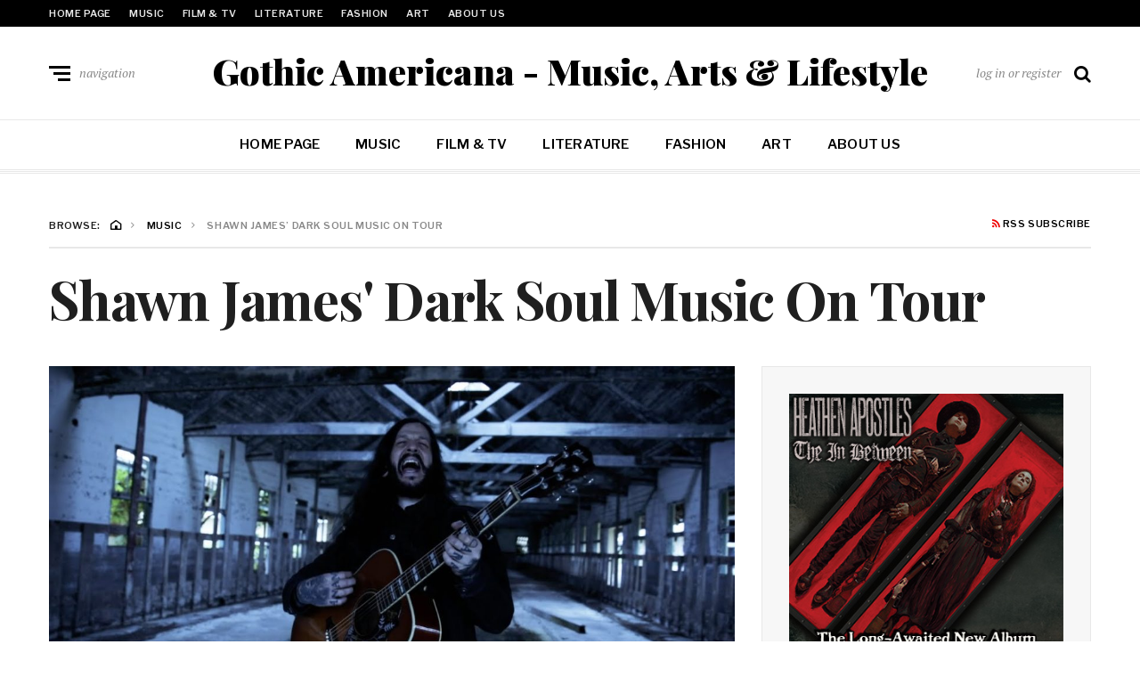

--- FILE ---
content_type: text/css
request_url: https://gothicamericana.com/wp-content/themes/neville/style.css?ver=1.0.1
body_size: 17198
content:
@charset "UTF-8";
/*
Theme Name: Neville
Theme URI: http://www.acosmin.com/theme/neville/
Author: Acosmin
Author URI: http://www.acosmin.com
Description: Neville is a very clean and purposeful WordPress theme that has been designed with a unique outlook. It can be used for sophisticated online newspapers or magazines, attention grabbing blogs or your daily simple journal. You can have fun creating a ravishing home page by using 5 custom made sections: Slider, Blog, Category, Ad banner and Instagram feed (more to come). Installing Jetpack and activating the Sharing module will enable some nice article sharing options, like fixed/sticky buttons next to the article. Neville also includes a custom title design module, allowing you to use italic and bold characters. Some of these features are available for free after installing/activating Neville Extensions plugin https://wordpress.org/plugins/neville-extensions/. You can view a full demo here: http://demo.acosmin.com/themes/neville/
Version: 1.0.1
License: GNU General Public License v2 or later
License URI: http://www.gnu.org/licenses/gpl-2.0.html
Text Domain: neville
Tags: grid-layout, two-columns, right-sidebar, translation-ready, custom-background, custom-header, custom-logo, footer-widgets, featured-images, theme-options, custom-menu, threaded-comments, blog, news, entertainment

This theme, like WordPress, is licensed under the GPL.
Use it to make something cool, have fun, and share what you've learned with others.

Neville is based on Underscores http://underscores.me/, (C) 2012-2016 Automattic, Inc.
Underscores is distributed under the terms of the GNU GPL v2 or later.

Normalizing styles have been helped along thanks to the fine work of
Nicolas Gallagher and Jonathan Neal http://necolas.github.com/normalize.css/
*/
/*--------------------------------------------------------------
>>> TABLE OF CONTENTS:
----------------------------------------------------------------
# Normalize
# Repeating
# Accessibility
# Alignments
# Clearings
# Animations
# Icons
# Social
# Typography
	## Body
	## Headings
	## Secondary
	## Coding
	## Styles
# Breadcrumbs
# Forms
# Media
# Formatting
# Lists
# Tables
# Links
# 3rd Party Styles
	## Owl Carousel
# Structure
	## Global
		### Grids
		### Repeating Modules
	## Headers
		### Master Header
	## Footers
		### Footer Sidebars
		### Master Footer
	## Sections
		### Headers
		### Masonry
		### Category Section
		### Blog Section
		### Instagram Section
		### Break Line Section
		### Advertising
		### Slider
	## Posts
		### Index
			#### Navigation
		### Single
			#### About the author
			#### Post navigation
			#### Related posts
			#### Comments
	## Pages
	## Sidebars
		### Default Sidebar
			#### Sticky Sidebars
			#### Default Widget Template
--------------------------------------------------------------*/
/*--------------------------------------------------------------
# Normalize
--------------------------------------------------------------*/
html { font-family: sans-serif; line-height: 1.15; -ms-text-size-adjust: 100%; -webkit-text-size-adjust: 100%; }

body { margin: 0; }

article, aside, footer, header, nav, section { display: block; }

h1 { font-size: 2em; margin: 0.67em 0; }

figcaption, figure, main { display: block; }

figure { margin: 1rem; }

hr { box-sizing: content-box; height: 0; overflow: visible; }

pre { font-family: monospace, monospace; font-size: 1em; }

a { background-color: transparent; -webkit-text-decoration-skip: objects; }

a:active, a:hover { outline-width: 0; }

abbr[title] { border-bottom: none; text-decoration: underline; text-decoration: underline dotted; }

b, strong { font-weight: inherit; }

b, strong { font-weight: bolder; }

code, kbd, samp { font-family: monospace, monospace; font-size: 1em; }

dfn { font-style: italic; }

mark { background-color: #ff0; color: #000; }

small { font-size: 80%; }

sub, sup { font-size: 75%; line-height: 0; position: relative; vertical-align: baseline; }

sub { bottom: -0.25em; }

sup { top: -0.5em; }

audio, video { display: inline-block; }

audio:not([controls]) { display: none; height: 0; }

img { border-style: none; }

svg:not(:root) { overflow: hidden; }

button, input, optgroup, select, textarea { font-family: sans-serif; font-size: 100%; line-height: 1.15; margin: 0; }

button, input { overflow: visible; }

button, select { text-transform: none; }

button, html [type="button"], [type="reset"], [type="submit"] { -webkit-appearance: button; }

button::-moz-focus-inner, [type="button"]::-moz-focus-inner, [type="reset"]::-moz-focus-inner, [type="submit"]::-moz-focus-inner { border-style: none; padding: 0; }

button:-moz-focusring, [type="button"]:-moz-focusring, [type="reset"]:-moz-focusring, [type="submit"]:-moz-focusring { outline: 1px dotted ButtonText; }

fieldset { border: 1px solid #c0c0c0; margin: 0 2px; padding: 0.35em 0.625em 0.75em; }

legend { box-sizing: border-box; color: inherit; display: table; max-width: 100%; padding: 0; white-space: normal; }

progress { display: inline-block; vertical-align: baseline; }

textarea { overflow: auto; }

[type="checkbox"], [type="radio"] { box-sizing: border-box; padding: 0; }

[type="number"]::-webkit-inner-spin-button, [type="number"]::-webkit-outer-spin-button { height: auto; }

[type="search"] { -webkit-appearance: textfield; outline-offset: -2px; }

[type="search"]::-webkit-search-cancel-button, [type="search"]::-webkit-search-decoration { -webkit-appearance: none; }

::-webkit-file-upload-button { -webkit-appearance: button; font: inherit; }

details, menu { display: block; }

summary { display: list-item; }

canvas { display: inline-block; }

template { display: none; }

[hidden] { display: none; }

/*--------------------------------------------------------------
# Repeating
--------------------------------------------------------------*/
.sidebtn:hover, body, #page, .site-header, .large-nav li .sub-menu, .navigation-extra, .search-overlay .search-form, .section-breakline > span:not(.customize-partial-edit-shortcut), .section-slider .sec-arrow, .jp-share-display.open:before, .section-footer-sidebars .widget, .widget.neville-w-das { background-color: #fff; /*! ## blank: background color */ }

.social-menu-round li a, .social-menu-round li a:hover, .social-menu-round li a:visited, .social-menu-round li a:focus, .social-menu-round li a:active, mark, ins, button, input[type="button"], input[type="submit"], .img-overlay, .img-overlay a, .img-overlay a:hover, .img-overlay a:active, .img-overlay-2, .category-link.sty1, .comment-reply-link.sty1, .blog-header .section-title, .blog-header a, .blog-header a:hover, .blog-header a:visited, .site-footer a, .pagination .nav-links .page-numbers.current, .pagination.nav-page span.page-numbers, .widget-title-wrap .widget-title, .widget-title-wrap .widget-title a, .widget-title-wrap .widget-title a:hover, .widget-title-wrap .widget-title a:visited, .widget-content .wid-posts-lists .wid-pl-item .entry-thumbnail .wid-pli-pos { color: #fff; /*! ## blank: font color */ }

.sidebtn { border-color: #fff; /*! ## blank: border color */ }

button, input[type="button"], input[type="submit"], .top-navigation, .header-btns .header-btn a.mobile-btn .burger-bars span, .blog-header .bh-overlay, .blog-header .bho-shadow, .blog-header .black-wrap, .site-footer { background-color: #000; /*! ## darkest: background color */ }

a, .section-title, .header-btns .header-btn a.label-btn:hover, .header-btns .header-btn a .label-btn:hover, .header-btns .header-btn a.mobile-btn:hover .label-btn, .pagination.nav-page a > span.page-numbers, .pagination.nav-page span.page-numbers:first-child { color: #000; /*! ## darkest: font color */ }

.category-link.sty2:hover, .comment-reply-link.sty2:hover, .comment-reply-link:hover, .single .entry-content a:not([class]):hover, .single .entry-content a:not([class]):focus, .single .comment-content a:not([class]):hover, .single .comment-content a:not([class]):focus, .page-template-default .entry-content a:not([class]):hover, .page-template-default .entry-content a:not([class]):focus, .page-template-default .comment-content a:not([class]):hover, .page-template-default .comment-content a:not([class]):focus, .widget-content .textwidget a:not([class]):hover, .widget-content .textwidget a:not([class]):focus { border-bottom-color: #000; /*! ## darkest: border bottom color */ }

.category-link.sty1, .comment-reply-link.sty1, .widget-content .wid-posts-lists .wid-pl-item .entry-thumbnail .wid-pli-pos:before { background-color: #ef0000; /*! ## accent: background color */ }

.rss-btn i, .sb-general i, .required, .sticky .sticky-tag, .header-btns .hbtn-count, .comments-area .comment-respond .comment-reply-title small a { color: #ef0000; /*! ## accent: font color */ }

abbr, abbr[title], acronym, .section-title.st2x:before, .category-link.sty2, .comment-reply-link.sty2, .comment-reply-link, .single .entry-content a:not([class]), .single .comment-content a:not([class]), .page-template-default .entry-content a:not([class]), .page-template-default .comment-content a:not([class]), .widget-title-wrap .widget-title span, .widget-content .textwidget a:not([class]), .wid-big-buttons .wid-big-button span:before { border-bottom-color: #ef0000; /*! ## accent: border bottom color */ }

mark, ins, .jp-share-display.open .jp-share-close, .pagination .nav-links .page-numbers.current, .pagination.nav-page span.page-numbers, .widget-title-wrap .widget-title { background-color: #1f1f1f; /*! ## dark: background color */ }

h1, h2, h3, h4, h5, h6, blockquote, abbr, abbr[title], acronym, label, thead th, .article-author i, .entry-excerpt-single, .entry-excerpt-page { color: #1f1f1f; /*! ## dark: font color */ }

.section-title.st1x:before, .site-footer > .wrap.footer-navs, .site-footer .footer-backtotop, .comments-area .comment-list .comment-content:after { border-bottom-color: #1f1f1f; /*! ## dark: border bottom color */ }

.blog-header { background-color: #444; /*! ## semidark: background color */ }

a:hover, a:active, .single .entry-content, .single .comment-content, .comments-area .comment-list, .page-template-default .entry-content, .page-template-default .comment-content { color: #444; /*! ## semidark: font color */ }

body, input, select, textarea, blockquote cite, .small-nav, .header-btns .header-btn a.label-btn, .header-btns .header-btn a .label-btn { color: #888; /*! ## mediumdark: font color */ }

a .section-description, a:hover .section-description, .top-navigation a:hover, .top-navigation a:focus, .top-navigation a:active, .site-footer, .site-footer a:hover, .site-footer a:active { color: #bbb; /*! ## semilight: font color */ }

input[type="text"]:focus, input[type="email"]:focus, input[type="url"]:focus, input[type="password"]:focus, input[type="search"]:focus, input[type="number"]:focus, input[type="tel"]:focus, input[type="range"]:focus, input[type="date"]:focus, input[type="month"]:focus, input[type="week"]:focus, input[type="time"]:focus, input[type="datetime"]:focus, input[type="datetime-local"]:focus, input[type="color"]:focus, textarea:focus, select:focus { border-color: #bbb; /*! ## semilight: border color */ }

hr, body.boxed, .navigation-extra:before, .section-breakline > span:not(.customize-partial-edit-shortcut) > span { background-color: #e8e8e8; /*! ## light: background color */ }

.top-navigation a, .blog-header, .blog-header .trail-browse { color: #e8e8e8; /*! ## light: font color */ }

input[type="text"], input[type="email"], input[type="url"], input[type="password"], input[type="search"], input[type="number"], input[type="tel"], input[type="range"], input[type="date"], input[type="month"], input[type="week"], input[type="time"], input[type="datetime"], input[type="datetime-local"], input[type="color"], textarea, select, .bannad-wrap.with-border, .pagination .nav-links, .pagination .nav-links .page-numbers, .single .site-single .post, .single .single-sortable .post, .single-tmpl-1 .entry-content .sharedaddy, .single-tmpl-1 .entry-content .single-metainfo, .single-tmpl-1 .entry-content .single-metainfo a, .entry-author .info, .comments-area .comment-navigation .nav-links, .comments-area .comment-navigation .nav-links > *, .page-template-default .site-page .page, .page-tmpl-1 .entry-content .sharedaddy, .widget { border-color: #e8e8e8; /*! ## light: border color */ }

.wrap div.sharedaddy h3.sd-title:before, .section-footer-sidebars, .section-breakline, .pagination, .single-tmpl-1 .post:not(.has-post-thumbnail), .page-tmpl-1 .page:not(.has-post-thumbnail) { border-top-color: #e8e8e8; /*! ## light: border top color */ }

.wid-big-buttons .wid-big-button { border-right-color: #e8e8e8; /*! ## light: border right color */ }

thead th, tr, .middle-header, .main-navigation, .large-nav li .sub-menu li, .navigation-extra, .section-header, .section-breakline, .pagination, .single-tmpl-1 .entry-meta-secondary, .comments-area .comment-list .pingback:after, .page-tmpl-1 .entry-meta-secondary, .widget_recent_entries .widget-content li, .widget_recent_comments .widget-content li, .wid-big-buttons .wid-big-button { border-bottom-color: #e8e8e8; /*! ## light: border bottom color */ }

pre, .section-footer-sidebars, .pagination .nav-links .page-numbers, .pagination.nav-page a > span.page-numbers, .pagination.nav-page span.page-numbers:first-child, .single-tmpl-1 .entry-content .single-metainfo a, .entry-author .info, .comments-area .comment-navigation .nav-links, .widget { background-color: #f7f7f7; /*! ## bright: background color */ }

/*! ### Font Styles */
.section-description { font-style: italic; font-size: 14px; font-size: 0.875rem; }

.comments-area .comment-respond .comment-reply-title, .widget-title-wrap .widget-title { font-size: 14px; font-size: 0.875rem; font-weight: 500; }

.entry-excerpt, .widget-content { font-weight: 400; line-height: 1.9; word-spacing: 0.02em; }

.small-upper-heading { padding-top: 0; font-size: 15px; font-size: 0.9375rem; text-transform: uppercase; font-weight: 600; }

.rss-btn, .sb-general { font-size: 11px; font-size: 0.6875rem; text-transform: uppercase; font-weight: 600; letter-spacing: 0.05em; }
.rss-btn i, .sb-general i { display: inline-block; margin-bottom: 2px !important; }

.entry-meta-secondary .rss-btn { float: right; }

.sidebtn { padding: 0.3125rem 0.9375rem; display: inline-block; border-width: 0.1875rem; border-style: solid; box-shadow: 0 0.3125rem 0.625rem rgba(0, 0, 0, 0.05); border-radius: 1.875rem; }
.sidebtn:hover { box-shadow: 0 0.3125rem 0.3125rem rgba(0, 0, 0, 0.08); }

/*--------------------------------------------------------------
# Accessibility
--------------------------------------------------------------*/
/*! Text meant only for screen readers. */
.screen-reader-text { clip: rect(1px, 1px, 1px, 1px); position: absolute !important; height: 1px; width: 1px; overflow: hidden; }

.screen-reader-text:focus { background-color: #f1f1f1; border-radius: 3px; box-shadow: 0 0 2px 2px rgba(0, 0, 0, 0.6); clip: auto !important; color: #21759b; display: block; font-size: 14px; font-size: 0.875rem; font-weight: bold; height: auto; left: 5px; line-height: normal; padding: 15px 23px 14px; text-decoration: none; top: 5px; width: auto; z-index: 100000; /*! Above WP toolbar. */ }

/*! Do not show the outline on the skip link target. */
#content[tabindex="-1"]:focus { outline: 0; }

/*--------------------------------------------------------------
# Alignments
--------------------------------------------------------------*/
.alignleft { display: inline; float: left; margin-right: 1.5em; }

.alignright { display: inline; float: right; margin-left: 1.5em; }

.aligncenter { clear: both; display: block; margin-left: auto; margin-right: auto; }

/*--------------------------------------------------------------
# Clearings
--------------------------------------------------------------*/
blockquote cite:before, .breadcrumbs .trail-items:before, #page:before, .wrap:before, .row-display > div:before, .row-display > header:before, .small-nav:before, .entry-small-info:before, .entry-meta:before, .top-navigation .social-nav-header .header-social-menu:before, .header-btns:before, .large-nav:before, .site-footer > .wrap.footer-navs .col-6x nav:before, .section-header:before, .masonry-display:before, .bannad-wrap:before, .site-main:before, .site-main .post:before, .site-main .page:before, .pagination:before, .pagination .nav-links:before, .single .single-sortable:before, .single .site-single > :before, .single .single-sortable > :before, .single-tmpl-1 .entry-meta-secondary:before, .comments-area .comment-navigation .nav-links:before, .comments-area .comment-list .comment-author:before, .comments-area .comment-list .comment-meta:before, .page-template-default .site-page > :before, .page-tmpl-1 .entry-meta-secondary:before, .widget:before, .widget-title-wrap .widget-title:before, .widget-content .wid-posts-lists .wid-pl-item:before, blockquote cite:after, .breadcrumbs .trail-items:after, #page:after, .wrap:after, .row-display > div:after, .row-display > header:after, .small-nav:after, .entry-small-info:after, .entry-meta:after, .top-navigation .social-nav-header .header-social-menu:after, .header-btns:after, .large-nav:after, .site-footer > .wrap.footer-navs .col-6x nav:after, .section-header:after, .masonry-display:after, .bannad-wrap:after, .site-main:after, .site-main .post:after, .site-main .page:after, .pagination:after, .pagination .nav-links:after, .single .single-sortable:after, .single .site-single > :after, .single .single-sortable > :after, .single-tmpl-1 .entry-meta-secondary:after, .comments-area .comment-navigation .nav-links:after, .comments-area .comment-list .comment-author:after, .comments-area .comment-list .comment-meta:after, .page-template-default .site-page > :after, .page-tmpl-1 .entry-meta-secondary:after, .widget:after, .widget-title-wrap .widget-title:after, .widget-content .wid-posts-lists .wid-pl-item:after { content: ""; display: table; table-layout: fixed; }
blockquote cite:after, .breadcrumbs .trail-items:after, #page:after, .wrap:after, .row-display > div:after, .row-display > header:after, .small-nav:after, .entry-small-info:after, .entry-meta:after, .top-navigation .social-nav-header .header-social-menu:after, .header-btns:after, .large-nav:after, .site-footer > .wrap.footer-navs .col-6x nav:after, .section-header:after, .masonry-display:after, .bannad-wrap:after, .site-main:after, .site-main .post:after, .site-main .page:after, .pagination:after, .pagination .nav-links:after, .single .single-sortable:after, .single .site-single > :after, .single .single-sortable > :after, .single-tmpl-1 .entry-meta-secondary:after, .comments-area .comment-navigation .nav-links:after, .comments-area .comment-list .comment-author:after, .comments-area .comment-list .comment-meta:after, .page-template-default .site-page > :after, .page-tmpl-1 .entry-meta-secondary:after, .widget:after, .widget-title-wrap .widget-title:after, .widget-content .wid-posts-lists .wid-pl-item:after { clear: both; }

/*--------------------------------------------------------------
# Animations
--------------------------------------------------------------*/
a, .category-link.sty1 { -webkit-transition: all .2s ease-in-out; transition: all .2s ease-in-out; }

.main-navigation a, .os-sidebar a { -webkit-transition: none; transition: none; }

.category-link.sty1 { opacity: 1; }
.category-link.sty1:hover { opacity: .9 !important; }

.img-tall { -webkit-backface-visibility: hidden; }
.img-tall .img-entry-content-2x, .img-tall .img-entry-content-1x { -webkit-transition: transform .2s ease-in-out; transition: transform .2s ease-in-out; -webkit-transform: none; -ms-transform: none; transform: none; }
.img-tall:hover .img-entry-content-2x, .img-tall:hover .img-entry-content-1x { -webkit-transform: translateY(-0.9375rem); -ms-transform: translateY(-0.9375rem); transform: translateY(-0.9375rem); }

.section-slider .img-entry-content-4x { -webkit-transform: translateY(-20%); -ms-transform: translateY(-20%); transform: translateY(-20%); opacity: .5; -webkit-transition: transform .5s ease-in-out, opacity .5s ease-in-out; transition: transform .5s ease-in-out, opacity .5s ease-in-out; }
.section-slider .active .img-entry-content-4x { -webkit-transform: none; -ms-transform: none; transform: none; opacity: 1; }

/*--------------------------------------------------------------
# Icons
--------------------------------------------------------------*/
@font-face { font-family: 'neville-icons'; src: url("assets/icons/neville-icons.ttf?atlw4l") format("truetype"), url("assets/icons/neville-icons.woff?atlw4l") format("woff"), url("assets/icons/neville-icons.svg?atlw4l#neville-icons") format("svg"); font-weight: normal; font-style: normal; }
.nicon, .social-menu-round li a:before, .top-navigation .social-nav-header .header-social-menu li a:before, .large-nav > li.menu-item-has-children > a:after { /* use !important to prevent issues with browser extensions that change fonts */ font-family: 'neville-icons' !important; speak: none; font-style: normal; font-weight: normal; font-variant: normal; text-transform: none; line-height: 1; vertical-align: middle; /* Better Font Rendering =========== */ -webkit-font-smoothing: antialiased; -moz-osx-font-smoothing: grayscale; }

.nicon-twitter-square:before { content: "\f081"; }

.nicon-facebook-square:before { content: "\f082"; }

.nicon-linkedin-square:before { content: "\f08c"; }

.nicon-phone-square:before { content: "\f098"; }

.nicon-pinterest-square:before { content: "\f0d3"; }

.nicon-google-plus-square:before { content: "\f0d4"; }

.nicon-reddit-square:before { content: "\f1a2"; }

.nicon-snapchat-square:before { content: "\f2ad"; }

.nicon-home-c:before { content: "\e900"; }

.nicon-quote-c:before { content: "\e901"; }

.nicon-search2:before { content: "\e902"; }

.nicon-envelope:before { content: "\e903"; }

.nicon-bubble:before { content: "\e904"; }

.nicon-user:before { content: "\e905"; }

.nicon-folder:before { content: "\e906"; }

.nicon-cog:before { content: "\e907"; }

.nicon-tag:before { content: "\e908"; }

.nicon-cart:before { content: "\e909"; }

.nicon-eye:before { content: "\e90a"; }

.nicon-search:before { content: "\f002"; }

.nicon-heart:before { content: "\f004"; }

.nicon-shopping-cart:before { content: "\f07a"; }

.nicon-heart-o:before { content: "\f08a"; }

.nicon-phone-square2:before { content: "\f099"; }

.nicon-twitter:before { content: "\f09a"; }

.nicon-facebook:before { content: "\f09b"; }

.nicon-feed:before { content: "\f09e"; }

.nicon-pinterest:before { content: "\f0d2"; }

.nicon-google-plus:before { content: "\f0d5"; }

.nicon-linkedin:before { content: "\f0e1"; }

.nicon-angle-left:before { content: "\f104"; }

.nicon-angle-right:before { content: "\f105"; }

.nicon-angle-up:before { content: "\f106"; }

.nicon-angle-down:before { content: "\f107"; }

.nicon-youtube:before { content: "\f167"; }

.nicon-xing:before { content: "\f168"; }

.nicon-youtube-play:before { content: "\f16a"; }

.nicon-stack-overflow:before { content: "\f16c"; }

.nicon-instagram:before { content: "\f16d"; }

.nicon-flickr:before { content: "\f16e"; }

.nicon-tumblr:before { content: "\f173"; }

.nicon-skype:before { content: "\f17e"; }

.nicon-foursquare:before { content: "\f180"; }

.nicon-trello:before { content: "\f181"; }

.nicon-vk:before { content: "\f189"; }

.nicon-weibo:before { content: "\f18a"; }

.nicon-slack:before { content: "\f198"; }

.nicon-google:before { content: "\f1a0"; }

.nicon-reddit:before { content: "\f1a1"; }

.nicon-stumbleupon:before { content: "\f1a4"; }

.nicon-digg:before { content: "\f1a6"; }

.nicon-behance:before { content: "\f1b4"; }

.nicon-steam:before { content: "\f1b6"; }

.nicon-spotify:before { content: "\f1bc"; }

.nicon-soundcloud:before { content: "\f1be"; }

.nicon-codepen:before { content: "\f1cb"; }

.nicon-git:before { content: "\f1d3"; }

.nicon-paper-plane:before { content: "\f1d8"; }

.nicon-share-alt:before { content: "\f1e0"; }

.nicon-twitch:before { content: "\f1e8"; }

.nicon-yelp:before { content: "\f1e9"; }

.nicon-lastfm:before { content: "\f202"; }

.nicon-pinterest-p:before { content: "\f231"; }

.nicon-whatsapp:before { content: "\f232"; }

.nicon-medium:before { content: "\f23a"; }

.nicon-vimeo:before { content: "\f27d"; }

.nicon-shopping-bag:before { content: "\f290"; }

.nicon-shopping-basket:before { content: "\f291"; }

.nicon-snapchat-ghost:before { content: "\f2ac"; }

/*--------------------------------------------------------------
# Social
--------------------------------------------------------------*/
.social-menu-round a[href*="facebook.com"] { background-color: #3b5998; }

.social-menu-round a[href*="facebook.com"]:before, .social-nav-header a[href*="facebook.com"]:before { content: ""; }

.social-menu-round a[href*="twitter.com"] { background-color: #55acee; }

.social-menu-round a[href*="twitter.com"]:before, .social-nav-header a[href*="twitter.com"]:before { content: ""; }

.social-menu-round a[href*="plus.google.com"] { background-color: #dd4b39; }

.social-menu-round a[href*="plus.google.com"]:before, .social-nav-header a[href*="plus.google.com"]:before { content: ""; }

.social-menu-round a[href*="linkedin.com"] { background-color: #007bb5; }

.social-menu-round a[href*="linkedin.com"]:before, .social-nav-header a[href*="linkedin.com"]:before { content: ""; }

.social-menu-round a[href*="youtube.com"] { background-color: #cc0000; }

.social-menu-round a[href*="youtube.com"]:before, .social-nav-header a[href*="youtube.com"]:before { content: ""; }

.social-menu-round a[href*="instagram.com"] { background-color: #e95950; }

.social-menu-round a[href*="instagram.com"]:before, .social-nav-header a[href*="instagram.com"]:before { content: ""; }

.social-menu-round a[href*="whatsapp.com"] { background-color: #4dc247; }

.social-menu-round a[href*="whatsapp.com"]:before, .social-nav-header a[href*="whatsapp.com"]:before { content: ""; }

.social-menu-round a[href*="pinterest.com"] { background-color: #cb2027; }

.social-menu-round a[href*="pinterest.com"]:before, .social-nav-header a[href*="pinterest.com"]:before { content: ""; }

.social-menu-round a[href*="snapchat.com"] { background-color: #fffc00; }

.social-menu-round a[href*="snapchat.com"]:before, .social-nav-header a[href*="snapchat.com"]:before { content: ""; }

.social-menu-round a[href*="flickr.com"] { background-color: #ff0084; }

.social-menu-round a[href*="flickr.com"]:before, .social-nav-header a[href*="flickr.com"]:before { content: ""; }

.social-menu-round a[href*="tumblr.com"] { background-color: #32506d; }

.social-menu-round a[href*="tumblr.com"]:before, .social-nav-header a[href*="tumblr.com"]:before { content: ""; }

.social-menu-round a[href*="vk.com"] { background-color: #45668e; }

.social-menu-round a[href*="vk.com"]:before, .social-nav-header a[href*="vk.com"]:before { content: ""; }

.social-menu-round a[href*="vimeo.com"] { background-color: #aad450; }

.social-menu-round a[href*="vimeo.com"]:before, .social-nav-header a[href*="vimeo.com"]:before { content: ""; }

.social-menu-round a[href*="foursquare.com"] { background-color: #0072b1; }

.social-menu-round a[href*="foursquare.com"]:before, .social-nav-header a[href*="foursquare.com"]:before { content: ""; }

.social-menu-round a[href*="spotify.com"] { background-color: #00e461; }

.social-menu-round a[href*="spotify.com"]:before, .social-nav-header a[href*="spotify.com"]:before { content: ""; }

.social-menu-round a[href*="github.com"] { background-color: #000000; }

.social-menu-round a[href*="github.com"]:before, .social-nav-header a[href*="github.com"]:before { content: ""; }

.social-menu-round a[href*="behance.net"] { background-color: #1769ff; }

.social-menu-round a[href*="behance.net"]:before, .social-nav-header a[href*="behance.net"]:before { content: ""; }

.social-menu-round a[href*="rss"] { background-color: #ff6600; }

.social-menu-round a[href*="rss"]:before, .social-nav-header a[href*="rss"]:before { content: ""; }

.social-menu-round a[href*="reddit.com"] { background-color: #ff6600; }

.social-menu-round a[href*="reddit.com"]:before, .social-nav-header a[href*="reddit.com"]:before { content: ""; }

.social-menu-round { list-style: none; display: inline-block; margin-bottom: 0; }
.footer-navs .social-menu-round { float: right; }
.social-menu-round li { float: left; }
.social-menu-round li a { text-align: center; float: left; font-size: 0; margin: 0 0 0.1875rem 0.1875rem; text-align: center; width: 2.5rem; height: 2.5rem; border-radius: 2.5rem; }
.social-menu-round li a:before { line-height: 2.5rem; font-size: 16px; font-size: 1rem; }

/*--------------------------------------------------------------
# Typography
--------------------------------------------------------------*/
/*! ## Body */
html, body, button, input, select, textarea, .section-description, .article-author, .comments-area .comment-list .comment-content { font-family: "PT Serif", serif; }

/*! ## Headings */
h1, h2, h3, h4, h5, h6, blockquote, button, input[type="button"], input[type="submit"], .site-branding .site-title, .os-overlay .os-wrap .os-close-wrap .os-close, .single-tmpl-1 .entry-content .drop-cap, .page-tmpl-1 .entry-content .drop-cap { font-family: "Playfair Display", serif; }

/*! ## Secondary */
.small-upper-heading, .rss-btn, .sb-general, blockquote cite, .breadcrumbs, .breadcrumbs .trail-browse, label, .small-nav, .entry-excerpt, .entry-meta, .category-link, .comments-link, .posted-on, .comment-reply-link, .wrap div.sharedaddy h3.sd-title, .entry-excerpt-single, .entry-excerpt-page, .header-btns .hbtn-count, .large-nav, .jp-share-display.open .jp-share-close, .pagination, .single .site-single > *:not(.post), .single .single-sortable > *:not(.post), .single .entry-content h1, .single .entry-content h2, .single .entry-content h3, .single .entry-content h4, .single .entry-content h5, .single .entry-content h6, .single .comment-content h1, .single .comment-content h2, .single .comment-content h3, .single .comment-content h4, .single .comment-content h5, .single .comment-content h6, .single-tmpl-1 .entry-content .single-metainfo, .entry-author .info, .post-navigation span.adjacent, .comments-area .comment-respond .comment-reply-title, .page-template-default .site-page > *:not(.page), .page-template-default .entry-content h1, .page-template-default .entry-content h2, .page-template-default .entry-content h3, .page-template-default .entry-content h4, .page-template-default .entry-content h5, .page-template-default .entry-content h6, .page-template-default .comment-content h1, .page-template-default .comment-content h2, .page-template-default .comment-content h3, .page-template-default .comment-content h4, .page-template-default .comment-content h5, .page-template-default .comment-content h6, .sidebar, .sidebar h1, .sidebar h2, .sidebar h3, .sidebar h4, .sidebar h5, .sidebar h6 { font-family: "Libre Franklin", sans-serif; }

/*! ## Coding */
pre { font-family: "Courier 10 Pitch", Courier, monospace; }

code, kbd, tt, var { font-family: Monaco, Consolas, "Andale Mono", "DejaVu Sans Mono", monospace; }

/*! ## Styles */
html, body, button, input, select, textarea { font-size: 16px; font-size: 1rem; font-weight: 400; line-height: 1.7; }
@media only screen and (max-width: 75em) { html, body, button, input, select, textarea { font-size: 14px; font-size: 0.875rem; } }

h1, h2, h3, h4, h5, h6 { clear: both; font-weight: 700; line-height: 1.2; margin: 0 0 0.75rem; padding: 1.5rem 0 0; }

h1 { font-size: 46px; font-size: 2.875rem; }

h2 { font-size: 40px; font-size: 2.5rem; }

h3 { font-size: 34px; font-size: 2.125rem; }

h4 { font-size: 28px; font-size: 1.75rem; }

h5 { font-size: 22px; font-size: 1.375rem; }

h6 { font-size: 16px; font-size: 1rem; }

dfn, cite, em, i { font-style: italic; }

blockquote { position: relative; font-size: 30px; font-size: 1.875rem; font-weight: 400; font-style: italic; margin: 0 0 1.875rem 0; line-height: 1.25; overflow: hidden; padding: 0; }
blockquote:before { display: inline-block; content: "\e901" !important; font-style: normal; font-weight: normal; line-height: 1; font-size: 44px; font-size: 2.75rem; font-family: 'neville-icons'; margin-bottom: 1.350rem; opacity: .2; }

blockquote cite { display: block; font-style: normal; margin-top: 2rem; font-size: 11px; font-size: 0.6875rem; text-transform: uppercase; font-weight: 600; letter-spacing: 0.05em; }

blockquote > *:last-child { margin-bottom: 0 !important; }

address { margin: 0 0 1.5em; }

pre { /*! ## Coding */ font-size: 15px; font-size: 0.9375rem; line-height: 1.6; margin-bottom: 1.6em; max-width: 100%; overflow: auto; padding: 1.6em; }

code, kbd, tt, var { /*! ## Coding */ font-size: 15px; font-size: 0.9375rem; }

abbr, abbr[title], acronym { border-bottom-width: 1px; border-bottom-style: dotted; text-decoration: none; cursor: help; }

mark, ins { padding: 0 0.3125em; text-decoration: none; }

big { font-size: 125%; }

blockquote { quotes: "" ""; }

q { quotes: "ΓÇ£" "ΓÇ¥" "ΓÇÿ" "ΓÇÖ"; }

blockquote:before, blockquote:after { content: ""; }

:focus { outline: none; }

/*--------------------------------------------------------------
# Breadcrumbs
--------------------------------------------------------------*/
.breadcrumbs, .breadcrumbs .trail-browse { font-size: 11px; font-size: 0.6875rem; text-transform: uppercase; font-weight: 600; letter-spacing: 0.05em; }

.breadcrumbs { display: inline-block; }
.breadcrumbs > * { float: left; margin: 0 0.5rem 0 0; padding: 0; line-height: 1.2; }
.breadcrumbs > *:last-child { margin-right: 0; }
.breadcrumbs .nicon-angle-right { display: inline-block; margin-top: -3px; margin-left: 0.5rem; margin-right: 0.1875rem; }
.breadcrumbs .trail-begin { margin-top: -2px; margin-left: 0.1875rem; }
.breadcrumbs .trail-begin .nicon-angle-right { margin-top: 1px; }
.breadcrumbs .trail-items { list-style: none; }
.breadcrumbs .trail-items li { float: left; margin-right: 0.625rem; }
.breadcrumbs .trail-items li:last-child { margin-right: 0; }
.breadcrumbs .trail-items li:last-child .nicon-angle-right { display: none; }

/*--------------------------------------------------------------
# Forms
--------------------------------------------------------------*/
button, input, select, textarea { max-width: 100%; }

label { display: block; font-weight: 500; font-size: 13px; font-size: 0.8125rem; margin-bottom: 0.5em; }

fieldset { margin-bottom: 1em; }

input[type="text"], input[type="email"], input[type="url"], input[type="password"], input[type="search"], input[type="number"], input[type="tel"], input[type="range"], input[type="date"], input[type="month"], input[type="week"], input[type="time"], input[type="datetime"], input[type="datetime-local"], input[type="color"], textarea { border-width: 2px; border-style: solid; border-radius: 4px; display: block; padding: 0.7em; width: 100%; }

select { border-width: 2px; border-style: solid; border-radius: 4px; height: 3em; }

input[type="radio"], input[type="checkbox"] { margin-right: 0.5em; }

input[type="radio"] + label, input[type="checkbox"] + label { font-weight: 500; }

button, input[type="button"], input[type="submit"] { border: 0; border-radius: 4px; -webkit-box-shadow: none; box-shadow: none; cursor: pointer; display: inline-block; font-size: 15px; font-size: 0.9375rem; font-weight: 500; line-height: 1; padding: 1em 2em; text-shadow: none; text-transform: uppercase; -webkit-transition: background 0.2s; transition: background 0.2s; }

input + button, input + input[type="button"], input + input[type="submit"] { padding: 0.75em 2em; }

button.secondary, input[type="reset"], input[type="button"].secondary, input[type="reset"].secondary, input[type="submit"].secondary { background-color: #ddd; color: #222; }

button:hover, button:focus, input[type="button"]:hover, input[type="button"]:focus, input[type="submit"]:hover, input[type="submit"]:focus { background: #767676; }

button.secondary:hover, button.secondary:focus, input[type="reset"]:hover, input[type="reset"]:focus, input[type="button"].secondary:hover, input[type="button"].secondary:focus, input[type="reset"].secondary:hover, input[type="reset"].secondary:focus, input[type="submit"].secondary:hover, input[type="submit"].secondary:focus { background: #bbb; }

/*--------------------------------------------------------------
# Media
--------------------------------------------------------------*/
img { max-width: 100%; vertical-align: middle; height: auto; }

img, figure img { -ms-interpolation-mode: bicubic; border: 0; vertical-align: middle; height: auto; display: block; }

embed, iframe, object, video { margin-bottom: 1.2rem; max-width: 100%; vertical-align: middle; }

p > embed, p > iframe, p > object, span > embed, span > iframe, span > object { margin-bottom: 0; }

.wp-audio-shortcode a, .wp-playlist a { box-shadow: none; }

.wp-audio-shortcode, .wp-video, .wp-playlist.wp-audio-playlist { margin-top: 0; margin-bottom: 1.75rem; }

.wp-playlist.wp-audio-playlist { padding-bottom: 0; }

.wp-playlist .wp-playlist-tracks { margin-top: 0; }

.wp-playlist-item .wp-playlist-caption { border-bottom: 0; padding: 0.7142857143rem 0; }

.wp-playlist-item .wp-playlist-item-length { top: 0.7142857143rem; }

.wp-caption { margin-bottom: 1.75rem; max-width: 100%; }

.wp-caption img[class*="wp-image-"] { display: block; margin: 0; }

.wp-caption .wp-caption-text, .gallery-caption { font-size: 0.8222rem; font-style: italic; line-height: 1.6; padding-top: 0.5222rem; }

.gallery-item { display: inline-block; text-align: left; vertical-align: top; margin: 0 0 1.5em; padding: 0 1em 0 0; width: 50%; }
.gallery-item a, .gallery-item a:hover { border-bottom: none !important; }

.gallery-columns-1 .gallery-item { width: 100%; }

.gallery-columns-2 .gallery-item { max-width: 50%; }

.gallery-item a, .gallery-item a:hover, .gallery-item a:focus { -webkit-box-shadow: none; box-shadow: none; background: none; display: inline-block; max-width: 100%; }

.gallery-item a img { display: block; -webkit-transition: -webkit-filter 0.2s ease-in; transition: -webkit-filter 0.2s ease-in; transition: filter 0.2s ease-in; transition: filter 0.2s ease-in, -webkit-filter 0.2s ease-in; -webkit-backface-visibility: hidden; backface-visibility: hidden; }

.gallery-item a:hover img, .gallery-item a:focus img { -webkit-filter: opacity(60%); filter: opacity(60%); -webkit-backface-visibility: hidden; backface-visibility: hidden; }

.gallery-caption { display: block; text-align: left; padding: 0 10px 0 0; margin-bottom: 0; }

@media only screen and (min-width: 30em) { .gallery-item { max-width: 25%; }
  .gallery-columns-1 .gallery-item { max-width: 100%; }
  .gallery-columns-2 .gallery-item { max-width: 50%; }
  .gallery-columns-3 .gallery-item { max-width: 33.33%; }
  .gallery-columns-4 .gallery-item { max-width: 25%; } }
@media only screen and (min-width: 56.25em) { .gallery-columns-5 .gallery-item { max-width: 20%; }
  .gallery-columns-6 .gallery-item { max-width: 16.66%; }
  .gallery-columns-7 .gallery-item { max-width: 14.28%; }
  .gallery-columns-8 .gallery-item { max-width: 12.5%; }
  .gallery-columns-9 .gallery-item { max-width: 11.11%; } }
/*--------------------------------------------------------------
# Formatting
--------------------------------------------------------------*/
hr { border: 0; height: 2px; margin-bottom: 1.5em; }

/*--------------------------------------------------------------
# Lists
--------------------------------------------------------------*/
ul, ol { margin: 0 0 1.5em; padding: 0; }

ul { list-style-position: inside; list-style-type: disc; }

ol { counter-reset: item; }

ul li { padding: 0; }

ol li { display: block; position: relative; margin-left: 1.5em; }

ol li:before { content: counter(item) "."; counter-increment: item; font-weight: 700; left: -1.5em; position: absolute; }

li > ul, li > ol { margin-bottom: 0; margin-left: 1.5em; }

dt { font-weight: 700; }

dd { margin: 0 1.5em 1.5em; }

/*--------------------------------------------------------------
# Tables
--------------------------------------------------------------*/
table { border-collapse: collapse; margin: 0 0 1.5em; width: 100%; }

thead th { border-bottom-width: 2px; border-bottom-style: solid; padding-bottom: 0.5em; }

th { padding: 0.4em 0; text-align: left; }

tr { border-bottom-width: 1px; border-bottom-style: solid; }

td { padding: 0.4em; }

/*--------------------------------------------------------------
# Links
--------------------------------------------------------------*/
a { text-decoration: none; }
a:focus { outline: thin dotted; }
a:hover, a:active { outline: 0; }

/*--------------------------------------------------------------
# 3rd Party Styles
--------------------------------------------------------------*/
/*!
 * ## Owl Carousel v2.1.0
 * You can find the unminified version in ../assets/css/
 * Copyright 2013-2016 David Deutsch
 * Licensed under MIT (https://github.com/OwlCarousel2/OwlCarousel2/blob/master/LICENSE)
 */
.owl-carousel, .owl-carousel .owl-item { -webkit-tap-highlight-color: transparent; position: relative; }

.owl-carousel { display: none; width: 100%; z-index: 1; }

.owl-carousel .owl-stage { position: relative; -ms-touch-action: pan-Y; }

.owl-carousel .owl-stage:after { content: "."; display: block; clear: both; visibility: hidden; line-height: 0; height: 0; }

.owl-carousel .owl-stage-outer { position: relative; overflow: hidden; -webkit-transform: translate3d(0, 0, 0); }

.owl-carousel .owl-item { min-height: 1px; float: left; -webkit-backface-visibility: hidden; -webkit-touch-callout: none; }

.owl-carousel .owl-item img { display: block; width: 100%; -webkit-transform-style: preserve-3d; }

.owl-carousel .owl-dots.disabled, .owl-carousel .owl-nav.disabled { display: none; }

.owl-carousel .owl-dot, .owl-carousel .owl-nav .owl-next, .owl-carousel .owl-nav .owl-prev { cursor: pointer; cursor: hand; -webkit-user-select: none; -khtml-user-select: none; -moz-user-select: none; -ms-user-select: none; user-select: none; }

.owl-carousel.owl-loaded { display: block; }

.owl-carousel.owl-loading { opacity: 0; display: block; }

.owl-carousel.owl-hidden { opacity: 0; }

.owl-carousel.owl-refresh .owl-item { display: none; }

.owl-carousel.owl-dragowl-dots .owl-item { -webkit-user-select: none; -moz-user-select: none; -ms-user-select: none; user-select: none; }

.owl-carousel.owl-grab { cursor: move; cursor: grab; }

.owl-carousel.owl-rtl { direction: rtl; }

.owl-carousel.owl-rtl .owl-item { float: right; }

.no-js .owl-carousel { display: block; }

.owl-carousel .animated { -webkit-animation-duration: 1s; animation-duration: 1s; -webkit-animation-fill-mode: both; animation-fill-mode: both; }

.owl-carousel .owl-animated-in { z-index: 0; }

.owl-carousel .owl-animated-out { z-index: 1; }

.owl-carousel .fadeOut { -webkit-animation-name: fadeOut; animation-name: fadeOut; }

@-webkit-keyframes fadeOut { 0% { opacity: 1; }
  100% { opacity: 0; } }
@keyframes fadeOut { 0% { opacity: 1; }
  100% { opacity: 0; } }
.owl-height { transition: height .5s ease-in-out; }

.owl-carousel .owl-item .owl-lazy { opacity: 0; transition: opacity .4s ease; }

.owl-carousel .owl-item img.owl-lazy { -webkit-transform-style: preserve-3d; transform-style: preserve-3d; }

.owl-carousel .owl-video-wrapper { position: relative; height: 100%; background: #000; }

.owl-carousel .owl-video-play-icon { position: absolute; height: 80px; width: 80px; left: 50%; top: 50%; margin-left: -40px; margin-top: -40px; background: url(owl.video.play.png) no-repeat; cursor: pointer; z-index: 1; -webkit-backface-visibility: hidden; transition: -webkit-transform .1s ease; transition: transform .1s ease; }

.owl-carousel .owl-video-play-icon:hover { -webkit-transform: scale(1.3, 1.3); -ms-transform: scale(1.3, 1.3); transform: scale(1.3, 1.3); }

.owl-carousel .owl-video-playing .owl-video-play-icon, .owl-carousel .owl-video-playing .owl-video-tn { display: none; }

.owl-carousel .owl-video-tn { opacity: 0; height: 100%; background-position: center center; background-repeat: no-repeat; background-size: contain; transition: opacity .4s ease; }

.owl-carousel .owl-video-frame { position: relative; z-index: 1; height: 100%; width: 100%; }

/*! ### Owl Custom CSS */
@media only screen and (max-width: 75em) { .owl-carousel .owl-item img { position: absolute; height: 100%; width: auto !important; max-width: inherit !important; top: 50%; left: 50%; -ms-transform: translate(-50%, -50%); -webkit-transform: translate(-50%, -50%); transform: translate(-50%, -50%); } }

.owl-dots { position: absolute; display: inline-block; bottom: 10%; left: 50%; transform: translateX(-50%); }
@media only screen and (max-width: 75em) { .owl-dots { display: none; } }
.owl-dots .owl-dot { float: left; width: 10px; height: 10px; margin-right: 5px; border-radius: 10px; background-color: white; opacity: .6; }
.owl-dots .owl-dot:last-child { margin-right: 0; }
.owl-dots .owl-dot.active { opacity: 1; }

/*--------------------------------------------------------------
# Structure
--------------------------------------------------------------*/
/*! ## Global */
html { -webkit-box-sizing: border-box; -moz-box-sizing: border-box; box-sizing: border-box; }

*, *:before, *:after { /* Inherit box-sizing to make it easier to change the property for components that leverage other behavior; see http://css-tricks.com/inheriting-box-sizing-probably-slightly-better-best-practice/ */ -webkit-box-sizing: inherit; -moz-box-sizing: inherit; box-sizing: inherit; }

body { /* Fallback for when there is no custom background color defined. */ /* Boxed view */ }
body.boxed #page { width: 100%; max-width: 80rem; margin: 0 auto; box-shadow: 0 0 3.125rem rgba(0, 0, 0, 0.1); }

#page, .wrap { position: relative; -ms-word-wrap: break-word; word-wrap: break-word; width: 100%; }

/*! ### Grids */
.wrap { padding: 0 3.4375rem; margin-bottom: 3.4375rem; }
@media only screen and (max-width: 75em) { .wrap { padding: 0 1.875rem; } }
@media only screen and (max-width: 40em) { .wrap { padding: 0 0.9375rem; } }
.wrap.mg2 { margin-bottom: 1.875rem; }
.wrap.mg1 { margin-bottom: 0.125rem; }
.wrap.mg0 { margin-bottom: 0; }
.wrap.nopad { padding-left: 0; padding-right: 0; }

.container, .section-breakline { max-width: 73.125rem; margin-left: auto; margin-right: auto; }

.inner-grid { width: 100%; position: relative; padding: 0; margin: 0; }

.row-display { display: -webkit-box; display: -ms-flexbox; display: flex; -webkit-box-flex: 0; -ms-flex: 0 1 auto; flex: 0 1 auto; -webkit-box-orient: horizontal; -webkit-box-direction: normal; -ms-flex-direction: row; flex-direction: row; -ms-flex-wrap: wrap; flex-wrap: wrap; }
.row-display > div, .row-display > header { position: relative; -webkit-box-flex: 0; -ms-flex: 0 0 auto; flex: 0 0 auto; }
.col-center { -webkit-box-pack: center; -ms-flex-pack: center; justify-content: center; text-align: center; }
.col-middle { -webkit-box-align: center; -ms-flex-align: center; align-items: center; }
.row-display.grid-1 { margin-left: -1px; margin-right: -1px; }
.row-display.grid-1 > div, .row-display.grid-1 > header { padding-right: 1px; padding-left: 1px; margin-bottom: 2px; }
.row-display.grid-2 { margin-left: -0.9375rem; margin-right: -0.9375rem; }
.row-display.grid-2 > div, .row-display.grid-2 > header { padding-right: 0.9375rem; padding-left: 0.9375rem; margin-bottom: 1.875rem; }
.row-display .col-full { -webkit-box-flex: 1; -ms-flex-positive: 1; flex-grow: 1; -ms-flex-preferred-size: 0; flex-basis: 0; max-width: 100%; }
.row-display .col-1x { -ms-flex-preferred-size: 8.33333%; flex-basis: 8.33333%; max-width: 8.33333%; }
.row-display .col-2x { -ms-flex-preferred-size: 16.66667%; flex-basis: 16.66667%; max-width: 16.66667%; }
.row-display .col-3x { -ms-flex-preferred-size: 25%; flex-basis: 25%; max-width: 25%; }
.row-display .col-4x { -ms-flex-preferred-size: 33.33333%; flex-basis: 33.33333%; max-width: 33.33333%; }
.row-display .col-5x { -ms-flex-preferred-size: 41.66667%; flex-basis: 41.66667%; max-width: 41.66667%; }
.row-display .col-6x { -ms-flex-preferred-size: 50%; flex-basis: 50%; max-width: 50%; }
.row-display .col-7x { -ms-flex-preferred-size: 58.33333%; flex-basis: 58.33333%; max-width: 58.33333%; }
.row-display .col-8x { -ms-flex-preferred-size: 66.66667%; flex-basis: 66.66667%; max-width: 66.66667%; }
.row-display .col-9x { -ms-flex-preferred-size: 75%; flex-basis: 75%; max-width: 75%; }
.row-display .col-10x { -ms-flex-preferred-size: 83.33333%; flex-basis: 83.33333%; max-width: 83.33333%; }
.row-display .col-11x { -ms-flex-preferred-size: 91.66667%; flex-basis: 91.66667%; max-width: 91.66667%; }
.row-display .col-12x { -ms-flex-preferred-size: 100%; flex-basis: 100%; max-width: 100%; }

.m-top-small { margin-top: 1.875rem !important; }

.m-bot-small { margin-bottom: 1.875rem !important; }

.m-left-small { margin-left: 1.875rem !important; }

.m-right-small { margin-right: 1.875rem !important; }

@media only screen and (max-width: 56.25em) { .img-tall.col-6x { -ms-flex-preferred-size: 100%; flex-basis: 100%; max-width: 100%; } }
@media only screen and (max-width: 56.25em) { .img-tall.col-3x { -ms-flex-preferred-size: 50%; flex-basis: 50%; max-width: 50%; } }
@media only screen and (max-width: 30em) { .img-tall.col-3x { -ms-flex-preferred-size: 100%; flex-basis: 100%; max-width: 100%; } }
@media only screen and (max-width: 30em) { .img-tall.col-3x .img-has-overlay { height: 21.875rem; overflow: hidden; }
  .img-tall.col-3x .img-has-overlay img { position: absolute; top: 50%; left: 50%; -ms-transform: translate(-50%, -50%); -webkit-transform: translate(-50%, -50%); transform: translate(-50%, -50%); width: inherit; max-width: inherit; } }

/*! ### Repeating Modules */
/*! --------------------- */
/*! #### small navigation */
.small-nav { font-size: 11px; font-size: 0.6875rem; text-transform: uppercase; font-weight: 600; letter-spacing: 0.05em; list-style: none; margin-bottom: 0; }
.small-nav > li { float: left; line-height: 1.875rem; margin-right: 1.25rem; }
.small-nav > li:last-child { margin-right: 0; }

/*! #### overlays */
.img-has-overlay { position: relative; width: 100%; margin: 0; padding: 0; -webkit-transform: translate3d(0, 0, 0); }
@media only screen and (max-width: 75em) { .img-slider .img-has-overlay { overflow: hidden; height: 33.125rem; } }
.img-has-overlay img { display: block; width: 100%; height: auto; margin: 0; padding: 0; z-index: 1; }
.img-overlay { position: absolute; width: 100%; height: 100%; top: 0; left: 0; z-index: 2; margin: 0; padding: 0; text-shadow: 0 2px 3px rgba(0, 0, 0, 0.5); background: -moz-linear-gradient(top, rgba(0, 0, 0, 0.05) 0%, rgba(0, 0, 0, 0.65) 100%); background: -webkit-linear-gradient(top, rgba(0, 0, 0, 0.05) 0%, rgba(0, 0, 0, 0.65) 100%); background: linear-gradient(to bottom, rgba(0, 0, 0, 0.05) 0%, rgba(0, 0, 0, 0.65) 100%); filter: progid:DXImageTransform.Microsoft.gradient( startColorstr='#00000000', endColorstr='#a6000000',GradientType=0 ); }
.img-overlay.empty-caption { background: -moz-linear-gradient(top, rgba(0, 0, 0, 0.05) 0%, rgba(0, 0, 0, 0.35) 100%); background: -webkit-linear-gradient(top, rgba(0, 0, 0, 0.05) 0%, rgba(0, 0, 0, 0.35) 100%); background: linear-gradient(to bottom, rgba(0, 0, 0, 0.05) 0%, rgba(0, 0, 0, 0.35) 100%); filter: progid:DXImageTransform.Microsoft.gradient( startColorstr='#00000000', endColorstr='#a6000000',GradientType=0 ); }
.img-overlay.no-gradient { background: none; }
.img-overlay.simple-bg { background: none; background-color: rgba(0, 0, 0, 0.15); }
.img-overlay .img-link-to { position: absolute; width: 100%; height: 100%; top: 0; left: 0; z-index: 1; }
.img-overlay .entry-title { margin: 0; padding: 0; }
.img-entry-content-1x, .img-entry-content-2x, .img-entry-content-3x, .img-entry-content-4x { position: absolute; width: 100%; z-index: 2; }
.img-tall .img-entry-content-2x { bottom: 0; left: 0; padding: 0 3.4375rem 3.4375rem; }
@media only screen and (max-width: 30em) { .img-tall .img-entry-content-2x { padding: 0 1.875rem 3.4375rem; }
  .img-tall .img-entry-content-2x .entry-title.t-2x { font-size: 22px; font-size: 1.375rem; } }
.img-tall .img-entry-content-1x { bottom: 0; left: 0; padding: 0 1.875rem 3.4375rem; }
.img-slider .img-overlay { display: -webkit-box; display: -ms-flexbox; display: flex; }
.img-slider .img-entry-content-4x { position: relative; width: 70%; }
.img-slider .img-entry-content-4x .entry-meta { display: inline-block; }
.img-overlay-2 { position: absolute; width: 100%; height: 100%; top: 0; left: 0; z-index: 2; margin: 0; padding: 0; background-color: rgba(0, 0, 0, 0.05); }
.img-overlay-2:hover { background-color: transparent; }
.img-overlay-2 .img-link-to { position: absolute; width: 100%; height: 100%; top: 0; left: 0; z-index: 1; }

/*! #### headings/titles/descriptions templates */
@media only screen and (max-width: 56.25em) { .section-header > * { float: left !important; clear: both !important; }
  .section-header > *:last-child { margin-bottom: 0 !important; }
  .section-header .section-description { margin-left: 0; }
  .section-header .section-title { margin-bottom: 0.9375rem; } }

.section-title { position: relative; margin: 0; padding: 0; font-weight: 900; }
.section-title.st1x, .section-title.st2x { float: left; }
.section-title.st1x { font-size: 30px; font-size: 1.875rem; line-height: 3.125rem; }
.section-title.st2x { font-size: 40px; font-size: 2.5rem; line-height: 3.75rem; }
.section-title.st1x:before, .section-title.st2x:before { content: ""; display: block; width: 100%; height: 0; font-size: 0; position: absolute; bottom: -0.4375rem; border-bottom-width: 2px; border-bottom-style: solid; }

.section-description { float: left; margin: 0 0 0 1.5625rem; }
.sh1x .section-description, .sh2x .section-description { max-width: 21.875rem; overflow: hidden; word-wrap: break-word; white-space: nowrap; text-overflow: ellipsis; padding-top: 0.3125rem; }
.sh1x .section-description { line-height: 2.8125rem; }
.sh2x .section-description { line-height: 3.4375rem; }

.entry-title i { font-weight: 400; }
.entry-title.t-small { font-weight: 600; }
.entry-title.t-1x { font-size: 22px; font-size: 1.375rem; padding-top: 1.25rem; margin-bottom: 1.25rem; }
.entry-title.t-2x { font-size: 34px; font-size: 2.125rem; }
.entry-title.t-4x { font-size: 46px; font-size: 2.875rem; }
@media only screen and (max-width: 75em) { .entry-title.t-1x { font-size: 20px; font-size: 1.25rem; }
  .entry-title.t-2x { font-size: 28px; font-size: 1.75rem; }
  .entry-title.t-4x { font-size: 36px; font-size: 2.25rem; } }

/*! #### entry content templates */
.entry-content > *:last-child { margin-bottom: 0; }

.entry-excerpt { margin: 0 0 0.875rem 0; font-size: 15px; font-size: 0.9375rem; }

.entry-small-info { float: right; line-height: 1.6; }
.entry-small-info > * { display: block; margin-bottom: 0.1875rem; }
.entry-small-info > *:last-child { margin-bottom: 0; }

/*! #### meta info templates */
.entry-meta { line-height: 1.875rem; text-transform: uppercase; }
.img-has-overlay .entry-meta { margin-top: 1.875rem; line-height: 1.75rem; }
.entry-meta i { font-size: 16px; font-size: 1rem; }
.entry-meta a { font-weight: 600; }
.entry-meta * { vertical-align: middle; }
.entry-meta > *, .entry-meta .single-meta > *, .entry-meta .page-meta > * { float: left; margin-left: 0.75rem; }
.img-has-overlay .entry-meta > *, .img-has-overlay .entry-meta .single-meta > *, .img-has-overlay .entry-meta .page-meta > * { margin-left: 0.625rem; }
.entry-meta > *:first-child, .entry-meta .single-meta > *:first-child, .entry-meta .page-meta > *:first-child { margin-left: 0; }
.entry-meta .single-meta, .entry-meta .page-meta { float: right; margin-top: -5px; }
.entry-meta .single-meta .article-author > *, .entry-meta .page-meta .article-author > * { display: inline-block; margin-top: -4px; }
.entry-meta .single-meta .comments-count, .entry-meta .page-meta .comments-count { margin-top: -1px; }

.category-link, .comments-link, .posted-on, .comment-reply-link { font-weight: 600; text-transform: uppercase; line-height: 1.875rem; }
.category-link, .comment-reply-link { letter-spacing: 0.1em; }
.category-link.sty1, .comment-reply-link.sty1 { line-height: 1; padding: 0.5rem; text-shadow: none; }
.category-link.sty1:hover, .category-link.sty1:active, .comment-reply-link.sty1:hover, .comment-reply-link.sty1:active { opacity: 1; }
.category-link.sty2, .comment-reply-link.sty2 { line-height: 1.25rem; border-bottom-width: 2px; border-bottom-style: solid; }
.comment-reply-link { font-size: 11px; font-size: 0.6875rem; text-transform: uppercase; font-weight: 600; letter-spacing: 0.05em; line-height: 1.25rem; border-bottom-width: 2px; border-bottom-style: solid; }

.entry-meta, .category-link, .comments-link, .posted-on, .comment-reply-link .article-author { font-size: 11px; font-size: 0.6875rem; }

.article-author { text-transform: capitalize; }
.article-author i { margin-right: 0.125rem; }
.article-author em { font-size: 13px; font-size: 0.8125rem; }

.entry-continue { display: block; font-weight: 600; margin-top: 0.75rem; }

.wrap div.sharedaddy h3.sd-title { padding: 0; font-size: 11px; font-size: 0.6875rem; text-transform: uppercase; font-weight: 600; letter-spacing: 0.05em; }
.wrap div.sharedaddy h3.sd-title:before { border-top-width: 1px; border-top-style: solid; }

.entry-excerpt-single, .entry-excerpt-page { font-weight: 500; font-size: 20px; font-size: 1.25rem; margin-bottom: 2rem; word-spacing: -0.015em; letter-spacing: -0.005em; }
.entry-excerpt-single > *:last-child, .entry-excerpt-page > *:last-child { margin-bottom: 0; }

/*! Notices templates */
.msgNotice { text-align: center; padding: 1rem 2rem; margin-left: auto; margin-right: auto; background-color: #fcffda; border: 2px solid #CDDC39; border-radius: 8px; color: #75800d; }

.error404 .errorMsg { padding: 5rem 2rem 10rem 2rem; text-align: center; }

/*! Not so important */
.sticky, .bypostauthor { position: relative; }

.sticky .sticky-tag { font-weight: 600; }

body.attachment .content-area { -ms-flex-preferred-size: 100%; flex-basis: 100%; max-width: 100%; }
body.attachment .main-title, body.attachment .content-area { text-align: center; }
body.attachment .entry-content { padding-right: 0; }
body.attachment .entry-content a { display: inline-block; }
body.attachment .entry-content p.attachment { margin-bottom: 0; }
body.attachment .entry-content img { max-width: 100%; }
body.attachment .entry-meta, body.attachment .single-metainfo, body.attachment .single-sortable, body.attachment .sidebar-wrap { display: none !important; }

/*! ## Headers */
/*! ### Master Header */
/*! ----------------- */
.site-header { position: relative; margin-bottom: 3.4375rem; z-index: 99; }
@media only screen and (max-width: 75em) { .site-header { margin-bottom: 1.875rem; } }
@media only screen and (max-width: 40em) { .site-header { margin-bottom: 0.9375rem; } }
.site-header > .wrap { margin-bottom: 0; }
.archive.nav-lines .site-header, .search.nav-lines .site-header { margin-bottom: 4px; }
.archive:not(.nav-lines) .site-header, .search:not(.nav-lines) .site-header { margin-bottom: 0; }
@media only screen and (max-width: 75em) { .site-header { border-top-width: 0.3125rem; border-top-style: solid; border-top-color: #1f1f1f; } }

.menu-overlay { visibility: hidden; position: absolute; z-index: 98; top: 0; left: 0; right: 0; bottom: 0; background-color: transparent; transition: visibility 0.1s ease-in-out, background-color 0.1s ease-in-out; }
.menu-overlay.activated { visibility: visible; background-color: rgba(0, 0, 0, 0.7); }

/*! Top navigation */
.top-navigation .secondary-nav { float: left; }
.top-navigation .social-nav-header { float: right; }
.top-navigation .social-nav-header .header-social-menu { list-style: none; margin-bottom: 0; }
.top-navigation .social-nav-header .header-social-menu li { float: left; margin-left: 0.625rem; }
.top-navigation .social-nav-header .header-social-menu li a { text-align: center; float: left; font-size: 0; margin: 0; text-align: center; }
.top-navigation .social-nav-header .header-social-menu li a:before { line-height: 1.875rem; font-size: 16px; font-size: 1rem; }
@media only screen and (max-width: 75em) { .top-navigation { display: none; } }

/*! Middle header */
.middle-header { border-bottom-width: 1px; border-bottom-style: solid; }
@media only screen and (max-width: 75em) { .middle-header { border-bottom-width: 3px; border-bottom-style: double; box-shadow: 0.625rem 0 0.3125rem rgba(0, 0, 0, 0.1); } }

.midhead { position: relative; text-align: center; padding: 1.875rem 0; }
@media only screen and (max-width: 40em) { .midhead { padding: 1.875rem 0 3.75rem 0; } }

/*! Header buttons */
.header-btns { position: absolute; height: 1.875rem; top: 50%; margin-top: -0.9375rem; }
@media only screen and (max-width: 40em) { .header-btns { top: auto; margin-top: 0; bottom: 0.9375rem; } }
.header-btns.left-side { left: 0; right: auto; }
.header-btns.left-side .header-btn { margin-right: 0.9375rem; }
.header-btns.right-side { left: auto; right: 0; }
.header-btns.right-side .header-btn { margin-left: 0.9375rem; }
.header-btns .header-btn { float: left; }
.header-btns .header-btn a { position: relative; float: left; width: 100%; }
.header-btns .header-btn a i { font-size: 20px; font-size: 1.25rem; line-height: 1.875rem; }
.header-btns .header-btn a.label-btn, .header-btns .header-btn a .label-btn { font-style: italic; font-size: 14px; font-size: 0.875rem; line-height: 1.875rem; }
@media only screen and (max-width: 75em) { #hbtn-account { display: none; } }
.header-btns .header-btn a.mobile-btn { height: 1.875rem; }
.header-btns .header-btn a.mobile-btn .label-btn { float: left; margin-left: 0.625rem; }
@media only screen and (max-width: 75em) { .header-btns .header-btn a.mobile-btn .label-btn { display: none; } }
.header-btns .header-btn a.mobile-btn .burger-bars { float: left; position: relative; overflow: hidden; width: 1.5rem; height: 1.0625rem; margin-top: 0.4375rem; }
.header-btns .header-btn a.mobile-btn .burger-bars span { position: absolute; display: inline-block; width: 100%; right: 0; height: 3px; transition: .1s width linear; }
@media only screen and (max-width: 75em) { .header-btns .header-btn a.mobile-btn .burger-bars span { right: auto; left: 0; } }
.header-btns .header-btn a.mobile-btn .burger-bars span.mbtn-mid { top: 50%; width: 80%; margin-top: -1.5px; }
.header-btns .header-btn a.mobile-btn .burger-bars span.mbtn-bot { bottom: 0; width: 60%; }
.header-btns .header-btn a.mobile-btn:hover .burger-bars span { width: 100%; }
.header-btns .hbtn-count { font-weight: 700; font-size: 10px; font-size: 0.625rem; position: absolute; top: 0; right: -0.375rem; line-height: 1; }

/*! Main navigation */
.main-navigation { border-bottom-width: 1px; border-bottom-style: solid; }
.primary-nav { text-align: center; font-size: 0; letter-spacing: 0; word-spacing: 0; }
.large-nav { display: inline-block; font-size: 15px; font-size: 0.9375rem; list-style: none; margin-bottom: 0; text-align: left; }
.large-nav > li { float: left; line-height: 3.4375rem; margin-right: 2.5rem; text-transform: uppercase; font-weight: 600; letter-spacing: 0.015em; }
.large-nav > li:last-child { margin-right: 0; }
.large-nav > li.menu-item-has-children { margin-right: 1.875rem; }
.large-nav > li.menu-item-has-children > a { padding-right: 0.9375rem; position: relative; }
.large-nav > li.menu-item-has-children > a:after { content: "\f107"; display: inline-block; position: absolute; top: 50%; right: 0; margin-top: -0.5rem; opacity: .5; }
.large-nav li { position: relative; }
.large-nav li .sub-menu { visibility: hidden; position: absolute; z-index: 999; padding: 0.9375rem 1.25rem; list-style: none; font-size: 11px; font-size: 0.6875rem; line-height: 1.375rem; transition: top 0.1s ease-in-out, visibility 0.1s ease-in-out; }
.large-nav li .sub-menu li { border-bottom-width: 1px; border-bottom-style: solid; padding-bottom: 0.625rem; padding-top: 0.625rem; }
.large-nav li .sub-menu > li:last-child { border-bottom: none; padding-bottom: 0; }
.large-nav li .sub-menu > li:first-child { padding-top: 0; }
.large-nav li > .sub-menu { width: 15.625rem; top: 2.4375rem; left: 50%; margin-top: 1px; margin-left: -7.8125rem; }
.large-nav li > .sub-menu:before { content: ""; position: absolute; width: 100%; height: 2px; top: -2px; left: 0; right: 0; }
.large-nav li:hover .sub-menu { visibility: visible; top: 3.4375rem; }
.navigation-extra { position: absolute; left: 0; right: 0; bottom: -5px; height: 4px; padding-top: 1px; padding-bottom: 1px; border-bottom-width: 1px; border-bottom-style: solid; }
.navigation-extra:before { content: ""; display: block; width: 100%; height: 1px; }
@media only screen and (max-width: 75em) { .main-navigation { display: none; } }

/*! Branding */
.site-branding { display: inline-block; }
.site-branding .site-title { margin: 0; padding: 0; line-height: 1; font-size: 40px; font-size: 2.5rem; font-weight: 900; }
@media only screen and (max-width: 75em) { .site-branding .site-title { font-size: 30px; font-size: 1.875rem; } }
.site-branding .site-title a { display: block; }
@media only screen and (max-width: 75em) { .site-branding .site-title .custom-logo { width: auto; max-height: 5rem; } }
@media only screen and (max-width: 40em) { .site-branding .site-title .custom-logo { width: auto; max-height: 2.8125rem; } }

/*! ### Blog Header */
/*! --------------- */
.blog-header { text-shadow: 0 2px 3px rgba(0, 0, 0, 0.5); }
.blog-header .bh-overlay { position: absolute; top: 0; left: 0; right: 0; bottom: 0; z-index: 1; opacity: .25; }
.blog-header .bho-shadow { content: ""; position: absolute; height: 2px; width: 100%; top: 0; left: 0; right: 0; bottom: auto; opacity: .4; z-index: 4; }
.blog-header .col-12x { padding-top: 2.5rem; padding-bottom: 2.5rem; z-index: 2; }
.blog-header .black-wrap { position: absolute; bottom: 0; left: 0; right: 0; top: auto; height: 1.875rem; opacity: .3; }
.blog-header .section-title { font-size: 3.75rem; text-align: center; }
.blog-header .section-description { float: none; width: 100%; margin: 0 auto; text-align: center; }
.blog-header .header-bread { position: absolute; top: auto; left: 0.9375rem; right: 0.9375rem; height: 1.875rem; text-align: center; bottom: -1.875rem; z-index: 3; padding-top: 3px; }
@media only screen and (max-width: 56.25em) { .blog-header .col-12x { margin-bottom: 0.3125rem !important; }
  .blog-header .header-bread, .blog-header .black-wrap { display: none; }
  .blog-header .section-title { font-size: 36px; font-size: 2.25rem; } }

/*! ### Overlays */
/*! ------------ */
.overlay-opened { overflow: hidden; }
.overlay-opened .os-overlay { visibility: visible; background-color: rgba(255, 255, 255, 0.7); }

.search-opened { overflow: hidden; }
.search-opened .search-overlay { visibility: visible; background-color: rgba(255, 255, 255, 0.7); }

.overlay-opened .os-overlay .os-wrap { box-shadow: 0 0 12.5rem rgba(0, 0, 0, 0.4); -ms-transform: translateX(0); -webkit-transform: translateX(0); transform: translateX(0); }
@media only screen and (max-width: 25em) { .overlay-opened .os-overlay .os-wrap { width: 100%; } }

.os-overlay, .search-overlay { visibility: hidden; position: fixed; width: 100%; height: 100%; background-color: rgba(255, 255, 255, 0); transition: background-color .1s linear; z-index: 9999; }

.search-overlay .search-form { width: 100%; max-width: 56.25rem; position: absolute; padding: 3.4375rem; box-shadow: 0 0 12.5rem 9.375rem white; border-radius: 0.375rem; top: 50%; left: 50%; -ms-transform: translate(-50%, -50%); -webkit-transform: translate(-50%, -50%); transform: translate(-50%, -50%); }
.search-overlay .search-form label { float: left; width: 70%; }
.search-overlay .search-form label .search-field { line-height: 3.4375rem; padding: 0 0.6875rem; }
.search-overlay .search-form .search-submit, .search-overlay .search-form .search-close { float: left; padding: 0 !important; line-height: 3.6875rem; margin-left: 1%; }
.search-overlay .search-form .search-submit { width: 20%; }
.search-overlay .search-form .search-close { width: 8%; }
@media only screen and (max-width: 40em) { .search-overlay .search-form label { width: 60%; }
  .search-overlay .search-form .search-submit { width: 25%; }
  .search-overlay .search-form .search-close { width: 13%; } }
@media only screen and (max-width: 30em) { .search-overlay .search-form label { width: 100%; }
  .search-overlay .search-form .search-submit { width: 80%; margin-left: 0; }
  .search-overlay .search-form .search-close { width: 19%; } }

.os-overlay .os-empty { height: 100%; margin-left: 25rem; }
.os-overlay .os-wrap { position: absolute; width: 25rem; padding: 2.5rem; height: 100%; -ms-transform: translateX(-100%); -webkit-transform: translateX(-100%); transform: translateX(-100%); background-color: #fff; box-shadow: none; overflow-y: auto; transition: transform .1s linear, box-shadow .2s linear; transition-delay: .2s; }
.os-overlay .os-wrap .os-close-wrap { text-align: center; margin-bottom: 2.5rem; }
.os-overlay .os-wrap .os-close-wrap .os-close { font-size: 22px; font-size: 1.375rem; font-style: italic; font-weight: 400; display: inline-block; }

/*! ## Footers */
/*! ### Footer Sidebars */
/*! ------------------- */
.section-footer-sidebars { border-top-width: 1px; border-top-style: solid; padding-top: 3.4375rem; padding-bottom: 3.4375rem; }
.section-footer-sidebars .row-display.grid-2 > div { margin-bottom: 0; }

/*! ### Master Footer */
/*! ----------------- */
.site-footer a:hover, .site-footer a:active { outline: 0; }
.site-footer > .wrap { margin-bottom: 0; }
.site-footer > .wrap.footer-navs { border-bottom-width: 2px; border-bottom-style: solid; }
.site-footer > .wrap.footer-navs .col-6x { padding-top: 3.4375rem; padding-bottom: 3.4375rem; }
@media only screen and (max-width: 75em) { .site-footer > .wrap.footer-navs .col-6x { -ms-flex-preferred-size: 100%; flex-basis: 100%; max-width: 100%; padding-top: 1.875rem; padding-bottom: 1.875rem; }
  .site-footer > .wrap.footer-navs .col-6x:first-child { padding-bottom: 0; }
  .site-footer > .wrap.footer-navs .col-6x nav { text-align: center; }
  .site-footer > .wrap.footer-navs .col-6x nav ul { display: inline-block; float: none; }
  .site-footer > .wrap.footer-navs .col-6x nav ul.small-nav > li { float: none; display: inline-block; } }
.site-footer > .wrap.footer-navs .secondary-nav { margin-top: 0.625rem; }
.site-footer > .wrap .row-display.grid-2 > div { margin-bottom: 0; }
.site-footer .footer-credits .row-display { padding-top: 2.5rem; padding-bottom: 2.5rem; }
.site-footer .footer-credits .footer-logo { text-align: center; }
.site-footer .footer-credits .fc-left p, .site-footer .footer-credits .fc-right p { display: inline-block; margin: 0; position: absolute; line-height: 2rem; top: 50%; margin-top: -1rem; font-style: italic; font-size: 14px; font-size: 0.875rem; }
.site-footer .footer-credits .fc-right p { right: 0.9375rem; }
.site-footer .footer-credits .fc-left p { left: 0.9375rem; }
@media only screen and (max-width: 75em) { .site-footer .footer-credits .col-4x { -ms-flex-preferred-size: 100%; flex-basis: 100%; max-width: 100%; text-align: center; }
  .site-footer .footer-credits .col-4x p { position: relative; right: auto; left: auto; top: auto; margin-top: 0; }
  .site-footer .footer-credits .col-4x.fc-left > p { margin-bottom: 1.875rem; }
  .site-footer .footer-credits .col-4x.fc-right > p { margin-top: 1.875rem; } }
.site-footer .footer-backtotop { margin-top: 7.500rem; border-bottom-width: 1.875rem; border-bottom-style: solid; text-align: center; }
.site-footer .footer-backtotop #btt-btn { display: inline-block; position: relative; }
.site-footer .footer-backtotop #btt-btn i { position: absolute; top: 60%; left: 50%; width: 1.875rem; height: 1.875rem; text-align: center; font-size: 25px; font-size: 1.5625rem; z-index: 2; margin-top: -0.9375rem; margin-left: -0.9375rem; opacity: .3; }
.site-footer .footer-backtotop #btt-btn i:before { line-height: 1.875rem; }
.site-footer .footer-backtotop #btt-btn:hover i { opacity: 1; }
.site-footer .footer-backtotop #btt-btn .btt-btn { margin-bottom: -18px; }
.site-footer .footer-backtotop #btt-btn .btt-btn path { fill: #1f1f1f; }

/*! ## Sections */
/*! ### Headers */
/*! ----------- */
.section-header { padding-bottom: 0.3125rem; border-bottom-width: 2px; border-bottom-style: solid; }
.section-header.sh1x.with-margin { margin-bottom: 1.875rem; }

.section-subcats { float: right; }
.section-subcats li { font-size: 13px; font-size: 0.8125rem; padding-top: 0.3125rem; line-height: 3.4375rem; }
.sh1x .section-subcats li { line-height: 2.8125rem; }

/*! ### Masonry */
/*! ----------- */
.masonry-display { width: 100%; }
.masonry-display .masonry-item { float: left; }
.masonry-display.masonry-2cols-halfs .masonry-item { margin-bottom: 2.5rem; }
.masonry-display.masonry-2cols-halfs .masonry-sizer, .masonry-display.masonry-2cols-halfs .masonry-item { width: 48%; }
.masonry-display.masonry-2cols-halfs .masonry-gutter { width: 4%; }
@media only screen and (max-width: 56.25em) { .masonry-display.masonry-2cols-halfs .masonry-sizer, .masonry-display.masonry-2cols-halfs .masonry-item { width: 31.7%; }
  .masonry-display.masonry-2cols-halfs .masonry-gutter { width: 2.45%; } }
@media only screen and (max-width: 43.75em) { .masonry-display.masonry-2cols-halfs .masonry-sizer, .masonry-display.masonry-2cols-halfs .masonry-item { width: 48%; }
  .masonry-display.masonry-2cols-halfs .masonry-gutter { width: 4%; } }
@media only screen and (max-width: 30em) { .masonry-display.masonry-2cols-halfs .masonry-sizer, .masonry-display.masonry-2cols-halfs .masonry-item { width: 100%; }
  .masonry-display.masonry-2cols-halfs .masonry-gutter { width: 0%; } }
.masonry-display.masonry-3cols-halfs .masonry-item { margin-bottom: 2.5rem; }
.masonry-display.masonry-3cols-halfs .masonry-sizer, .masonry-display.masonry-3cols-halfs .masonry-item { width: 31.7%; }
.masonry-display.masonry-3cols-halfs .masonry-gutter { width: 2.45%; }
@media only screen and (max-width: 43.75em) { .masonry-display.masonry-3cols-halfs .masonry-sizer, .masonry-display.masonry-3cols-halfs .masonry-item { width: 48%; }
  .masonry-display.masonry-3cols-halfs .masonry-gutter { width: 4%; } }
@media only screen and (max-width: 30em) { .masonry-display.masonry-3cols-halfs .masonry-sizer, .masonry-display.masonry-3cols-halfs .masonry-item { width: 100%; }
  .masonry-display.masonry-3cols-halfs .masonry-gutter { width: 0%; } }

/*! ### Category Section */
/*! -------------------- */
.section-category.s-c-masonry-sidebar { margin-bottom: 1.5625rem; }
.section-category.s-c-masonry-sidebar .col-8x, .section-category.s-c-masonry-sidebar .col-4x { margin-bottom: 0; }
@media only screen and (max-width: 56.25em) { .section-category.s-c-masonry-sidebar .col-8x { -ms-flex-preferred-size: 100%; flex-basis: 100%; max-width: 100%; } }
@media only screen and (max-width: 56.25em) { .section-category.s-c-masonry-sidebar .col-4x { -ms-flex-preferred-size: 100%; flex-basis: 100%; max-width: 100%; }
  .section-category.s-c-masonry-sidebar .col-4x .widget { float: left; width: 48%; }
  .section-category.s-c-masonry-sidebar .col-4x .widget.wid-big-buttons, .section-category.s-c-masonry-sidebar .col-4x .widget.neville-w-das { float: right; } }
@media only screen and (max-width: 40em) { .section-category.s-c-masonry-sidebar .col-4x .widget { float: left !important; width: 60%; }
  .section-category.s-c-masonry-sidebar .col-4x .widget.wid-big-buttons, .section-category.s-c-masonry-sidebar .col-4x .widget.neville-w-das { width: 100%; } }
@media only screen and (max-width: 30em) { .section-category.s-c-masonry-sidebar .col-4x .widget { float: left !important; width: 100%; } }
.section-category.s-c-masonry-full { margin-bottom: 1.5625rem; }
.section-category.s-c-masonry-full .col-12x.list-articles { margin-bottom: 0; }

/*! ### Blog Section */
/*! ---------------- */
.section-blog .row-display.grid-2 > * { margin-bottom: 0; }

/*! ### Instagram Section */
/*! --------------------- */
.ex-instagram-feed.ex-no-styles .ex-if-title-wrap { background-color: rgba(255, 255, 255, 0.9); position: absolute; z-index: 3; display: inline-block; top: 50%; left: 50%; -ms-transform: translate(-50%, -50%); -webkit-transform: translate(-50%, -50%); transform: translate(-50%, -50%); padding: 2rem; box-shadow: 0 0 4rem rgba(0, 0, 0, 0.5); }
.ex-instagram-feed.ex-no-styles .ex-if-title-wrap .section-title { width: 100%; text-align: center; }
.ex-instagram-feed.ex-no-styles .ex-if-title-wrap .section-title:before { display: none; }
@media only screen and (max-width: 30em) { .ex-instagram-feed.ex-no-styles .ex-if-title-wrap { padding: 1rem; }
  .ex-instagram-feed.ex-no-styles .ex-if-title-wrap .section-title { font-size: 22px; font-size: 1.375rem; } }

@media only screen and (max-width: 40em) { .ex-if-item { -ms-flex-preferred-size: 25% !important; flex-basis: 25% !important; max-width: 25% !important; } }
@media only screen and (max-width: 30em) { .ex-if-item { -ms-flex-preferred-size: 33% !important; flex-basis: 33% !important; max-width: 33% !important; } }

/*! ### Break Line Section */
/*! ---------------------- */
.section-breakline { clear: both; height: 3px; border-top-width: 1px; border-bottom-width: 1px; border-top-style: solid; border-bottom-style: solid; margin-bottom: 3.4375rem; text-align: center; font-size: 0; }
.section-breakline.small { margin-bottom: 1.875rem; }
.section-breakline > span:not(.customize-partial-edit-shortcut) { position: relative; width: 35px; height: 3px; display: inline-block; margin-top: -1px; }
.section-breakline > span:not(.customize-partial-edit-shortcut) > span { display: inline-block; width: 3px; height: 3px; margin-right: 3px; }
.section-breakline > span:not(.customize-partial-edit-shortcut) > span:last-child { margin-right: 0; }

/*! ### Advertising Section */
/*! ----------------------- */
.section-bannad .row-display.grid-2 > div { margin-bottom: 0; }
.section-bannad.nombot { margin-bottom: 0; }
.bannad-wrap { width: 100%; text-align: center; padding: 1.875rem; }
.bannad-wrap.with-border { border-width: 3px; border-style: double; padding: 1.6875rem; }
.bannad-wrap.nopadd { padding-top: 0 !important; padding-bottom: 0 !important; }
.bannad-wrap .bannad { display: block; width: 100%; height: auto; margin: 0 auto; }
.bannad-wrap .bannad > a { display: block; }
.bannad-wrap .bannad.b-4-6-8 { max-width: 468px; }
.bannad-wrap .bannad.b-7-2-8 { max-width: 728px; }
.bannad-wrap .bannad.b-9-8-0 { max-width: 980px; }
.bannad-wrap .bannad embed, .bannad-wrap .bannad iframe, .bannad-wrap .bannad object, .bannad-wrap .bannad video, .bannad-wrap .bannad script, .bannad-wrap .bannad img { max-width: 100%; margin: 0; padding: 0; border: none; }
.bannad-wrap .bannad img { display: block; }

/*! ### Slider Section */
/*! ------------------ */
.section-slider .sec-arrow { position: absolute; display: inline-block; width: 2.125rem; font-size: 26px; font-size: 1.625rem; text-align: center; top: 50%; margin-top: -1.5625rem; z-index: 2; }
.section-slider .sec-arrow.arrow-prev { left: 0; }
.section-slider .sec-arrow.arrow-next { right: 0; }
.section-slider .sec-arrow .nicon { line-height: 3.125rem; }

/*! ## Posts */
@media only screen and (max-width: 56.25em) { .col-8x.content-area { -ms-flex-preferred-size: 100%; flex-basis: 100%; max-width: 100%; } }
/*! ### Index */
.site-main .post, .site-main .page { position: relative; width: 100%; margin-bottom: 1.875rem; }
.site-main .post:not(.full-size):last-of-type, .site-main .page:not(.full-size):last-of-type { margin-bottom: 3.4375rem; }
.site-main .has-post-thumbnail .entry-content { float: left; width: 59%; }
@media only screen and (max-width: 40em) { .site-main .has-post-thumbnail .entry-content { width: 69%; } }
@media only screen and (max-width: 25em) { .site-main .has-post-thumbnail .entry-content { width: 100%; } }
.site-main .post:not(.full-size) + .post.full-size { margin-top: 3.4375rem; }
.site-main .full-size { margin-bottom: 3.4375rem; }
.site-main .full-size:not(.has-post-thumbnail) { padding-top: 1.5em; }
.site-main .full-size .entry-content, .site-main .full-size .post-thumbnail { width: 100%; float: none; }
.site-main .full-size .post-thumbnail { margin-right: 0; margin-bottom: 1.875rem; }
.site-main .full-size .entry-content { padding-top: 0; }
.site-main .full-size .entry-content .entry-title, .site-main .full-size .entry-content .entry-excerpt { width: 74%; clear: right; float: right; }
.site-main .full-size .entry-content .entry-meta { width: 22%; float: left; padding-top: 0.625rem; text-align: right; }
.site-main .full-size .entry-content .entry-meta > * { float: right; clear: both; }
.site-main .full-size .entry-content .entry-meta > *.category-link { margin-bottom: 0.375rem; }
.site-main .full-size .entry-content .entry-meta > *.share-article + .comments-count { clear: left; }
@media only screen and (max-width: 40em) { .site-main .full-size .entry-content .entry-meta { display: none; }
  .site-main .full-size .entry-content .entry-title, .site-main .full-size .entry-content .entry-excerpt { width: 100%; clear: none; float: left; } }
.site-main .post-thumbnail { float: left; width: 37%; margin-right: 4%; }
@media only screen and (max-width: 40em) { .site-main .post-thumbnail { width: 27%; margin-top: 2.5rem; } }
@media only screen and (max-width: 25em) { .site-main .post-thumbnail { width: 100%; margin-top: 0; margin-left: 0; margin-bottom: 0.9375rem; } }
.site-main .entry-content { padding-top: 0.625rem; }
.site-main .entry-content > * { margin-bottom: 0.75rem; }
.site-main .entry-content > *.entry-excerpt + .entry-meta { margin-top: -0.3125rem; }
.site-main .entry-content > *:last-child { margin-bottom: 0; }
.site-main .entry-content .entry-title { padding-top: 0; }

/*! #### Sharing overlay */
.jp-share-display { position: absolute; width: 100%; height: 100%; visibility: hidden; z-index: 3; opacity: 0; transition: opacity .2s ease-in-out; }
.jp-share-display .sd-title:before { display: none !important; }
.jp-share-display.open { visibility: visible; opacity: 1; }
.jp-share-display.open:before { position: absolute; content: ""; width: 100%; height: 100%; z-index: -1; opacity: .95; box-shadow: 0 0 1.875rem rgba(0, 0, 0, 0.25); }
.jp-share-display.open .jp-share-close { position: absolute; top: 1.875rem; right: 1.875rem; display: inline-block; height: 1.875rem; width: 1.875rem; border-radius: 1.875rem; text-align: center; font-weight: 700; color: #fff; }
.jp-share-display.open .sharedaddy { position: absolute; width: 100%; padding: 0 3.4375rem; z-index: 1; top: 50%; -ms-transform: translateY(-50%); -webkit-transform: translateY(-50%); transform: translateY(-50%); }
.jp-share-display.open .sharedaddy .sd-sharing { text-align: center; }

/*! #### Navigation */
.pagination { border-top-width: 2px; border-top-style: solid; border-bottom-width: 2px; border-bottom-style: solid; line-height: 2.375rem; padding: 1.75rem 0; font-size: 15px; font-size: 0.9375rem; font-weight: 500; text-transform: uppercase; letter-spacing: 0.1em; }
.pagination .go-to-page { float: left; }
@media only screen and (max-width: 30em) { .pagination .go-to-page { display: none; } }
.pagination .nav-links { border-width: 1px; border-style: solid; border-right: none; display: inline-block; float: right; }
@media only screen and (max-width: 30em) { .pagination .nav-links { float: left; } }
.pagination .nav-links .page-numbers { float: left; min-width: 2.375rem; padding: 0 0.75rem; border-right-width: 1px; border-right-style: solid; text-align: center; }

/*! ### Single */
.single .single-sortable { width: 100%; }
.single .site-single > *, .single .single-sortable > * { margin-bottom: 3.4375rem; }
.single .site-single > *:last-child, .single .single-sortable > *:last-child { margin-bottom: 0; }
.single .site-single .post, .single .single-sortable .post { border-bottom-width: 2px; border-bottom-style: solid; padding-bottom: 3.4375rem; }
.single .row-display.grid-2 > header { margin-bottom: 3.4375rem; }
.single .row-display.grid-2 > header .entry-title { margin-bottom: 0; }
.single .entry-thumbnail { padding: 0; margin: 0; margin-bottom: 2rem; }
.single .entry-content, .single .comment-content { padding-right: 1.875rem; font-size: 18px; font-size: 1.125rem; }
.single .entry-content a:not([class]), .single .comment-content a:not([class]) { border-bottom-width: 2px; border-bottom-style: solid; text-decoration: none !important; }
@media only screen and (max-width: 40em) { .single .entry-content a:not([class]), .single .comment-content a:not([class]) { border-bottom-width: 1px; } }
.single .entry-content a:not([class]):hover, .single .entry-content a:not([class]):focus, .single .comment-content a:not([class]):hover, .single .comment-content a:not([class]):focus { text-decoration: none !important; }
.single .entry-content a[style], .single .comment-content a[style] { text-decoration: none !important; border-bottom: none; }
.single .entry-content > *:last-child, .single .comment-content > *:last-child { margin-bottom: 0; }
.single .entry-content > *:first-child, .single .comment-content > *:first-child { margin-top: 0; padding-top: 0; }
.single .entry-content h1, .single .entry-content h2, .single .entry-content h3, .single .entry-content h4, .single .entry-content h5, .single .entry-content h6, .single .comment-content h1, .single .comment-content h2, .single .comment-content h3, .single .comment-content h4, .single .comment-content h5, .single .comment-content h6 { letter-spacing: -0.03em; }
.single .entry-content h1, .single .comment-content h1 { font-size: 34px; font-size: 2.125rem; }
.single .entry-content h2, .single .comment-content h2 { font-size: 30px; font-size: 1.875rem; }
.single .entry-content h3, .single .comment-content h3 { font-size: 26px; font-size: 1.625rem; }
.single .entry-content h4, .single .comment-content h4 { font-size: 22px; font-size: 1.375rem; }
.single .entry-content h5, .single .comment-content h5 { font-size: 18px; font-size: 1.125rem; }
.single .entry-content h6, .single .comment-content h6 { font-size: 14px; font-size: 0.875rem; }
.single .entry-content h5, .single .entry-content h6, .single .comment-content h5, .single .comment-content h6 { text-transform: uppercase; letter-spacing: 0.1em; }
.single .entry-content p, .single .comment-content p { line-height: 1.8; margin-top: 0; margin-bottom: 2rem; position: relative; }
.single .entry-content ul, .single .comment-content ul { list-style-position: outside; margin-left: 1.5em; }
.single .entry-content figure:not(.gallery-item), .single .comment-content figure:not(.gallery-item) { width: auto !important; }
.single .entry-content blockquote, .single .entry-content blockquote p, .single .comment-content blockquote, .single .comment-content blockquote p { text-align: center; line-height: 1.25; }
.single .entry-content table, .single .comment-content table { font-size: 15px; font-size: 0.9375rem; }

/*! #### Single Template #1 */
.no-sidebar-post .single-tmpl-1 .row-display { -webkit-box-pack: center; -ms-flex-pack: center; justify-content: center; text-align: center; }
.no-sidebar-post .single-tmpl-1 .row-display > * { text-align: left; }
.no-sidebar-post .single-tmpl-1 .row-display .post-navigation .nav-next { text-align: right; }
.no-sidebar-post .single-tmpl-1 .row-display .post-header .entry-title { text-align: center; }
.single-tmpl-1 .post:not(.has-post-thumbnail) { border-top-width: 2px; border-top-style: solid; padding-top: 1.875rem; }
.single .single-tmpl-1 .row-display.grid-2 > header.post-header { margin-bottom: 2.5rem; }
.single-tmpl-1 .entry-title.main-title { font-size: 60px; font-size: 3.75rem; letter-spacing: -0.02em; padding-top: 0; }
.single-tmpl-1 .entry-meta-secondary { width: 100%; padding-bottom: 0.9375rem; border-bottom-width: 2px; border-bottom-style: solid; line-height: 1; margin-bottom: 1.25rem; }
.single-tmpl-1 .entry-meta { margin-bottom: 1.25rem; padding-right: 1.875rem; }
@media only screen and (max-width: 75em) { .single .entry-content, .single .comment-content { padding-right: 0; }
  .single-tmpl-1 .entry-share { min-height: auto !important; }
  .single-tmpl-1 .entry-share .sticky-sidebar-ac { padding: 0 !important; position: relative !important; -ms-transform: none !important; -webkit-transform: none !important; transform: none !important; top: auto !important; left: auto !important; right: auto !important; bottom: auto !important; width: 100% !important; } }
@media only screen and (max-width: 56.25em) { .single-tmpl-1 .entry-meta-secondary { display: none; }
  .single-tmpl-1 .entry-title.main-title { font-size: 46px; font-size: 2.875rem; text-align: center; margin-top: 0.625rem; } }
@media only screen and (max-width: 43.75em) { .single-tmpl-1 .entry-title.main-title { font-size: 36px; font-size: 2.25rem; } }
@media only screen and (max-width: 40em) { .single-tmpl-1 .entry-meta { padding-right: 0; }
  .single-tmpl-1 .entry-meta .article-author, .single-tmpl-1 .entry-meta .comments-count { display: none; } }
.single-tmpl-1 .entry-share { width: 11.65%; float: left; overflow: hidden; }
.single-tmpl-1 .entry-share .sd-content { padding-top: 0.625rem; }
.single-tmpl-1 .entry-share .sd-content ul { margin-bottom: 0 !important; }
.single-tmpl-1 .entry-share .sd-title { display: none !important; }
.single-tmpl-1 .entry-share .sd-social-icon li { display: block; width: 100%; margin: 0 0 2px 0; }
.single-tmpl-1 .entry-share .sd-social-icon li a { display: block !important; text-align: center; border-radius: 4px !important; margin-top: 0 !important; top: 0 !important; }
.single-tmpl-1 .entry-share .sd-social-icon li a.share-more { margin-left: 0 !important; }
@media only screen and (max-width: 75em) { .single-tmpl-1 .entry-share { display: inline-block; width: 100%; margin-bottom: 1.875rem; }
  .single-tmpl-1 .entry-share .sd-social-icon li { float: left; width: auto; margin-right: 2px; } }
.single-tmpl-1 .entry-content { width: 100%; float: right; }
body.side-share .single-tmpl-1 .entry-content { width: 81.2%; }
@media only screen and (max-width: 75em) { body.side-share .single-tmpl-1 .entry-content { width: 100%; } }
.single-tmpl-1 .entry-content .drop-cap { position: absolute; font-size: 125px; font-size: 7.8125rem; font-style: italic; font-weight: 900; line-height: 1; opacity: .1; top: -2.5rem; left: -1.875rem; text-transform: uppercase; }
.single-tmpl-1 .entry-content .sharedaddy, .single-tmpl-1 .entry-content .single-metainfo { border-width: 1px; border-style: solid; box-shadow: 0 0 2.1875rem rgba(0, 0, 0, 0.05); padding: 0.625rem 1.25rem 0 1.25rem; }
.single-tmpl-1 .entry-content .sharedaddy .sd-title:before, .single-tmpl-1 .entry-content .single-metainfo .sd-title:before { display: none !important; }
.single-tmpl-1 .entry-content .single-metainfo { margin-top: -1px; padding-top: 0.8125rem; padding-bottom: 0.625rem; text-transform: uppercase; font-size: 11px; font-size: 0.6875rem; text-transform: uppercase; font-weight: 600; letter-spacing: 0.05em; }
.single-tmpl-1 .entry-content .single-metainfo .list-title, .single-tmpl-1 .entry-content .single-metainfo a { display: inline-block; }
.single-tmpl-1 .entry-content .single-metainfo .list-title { margin-right: 0.3125rem; }
.single-tmpl-1 .entry-content .single-metainfo a { padding: 0.1875rem 0.25rem; margin-bottom: 0.1875rem; border-width: 1px; border-style: solid; border-radius: 0.1875rem; }

/*! #### About the author */
.entry-author .avatar { width: 8%; float: left; }
.entry-author .avatar img { display: block; width: 100%; height: auto; }
.entry-author .info { width: 88%; float: right; border-width: 1px; border-style: solid; padding: 1.875rem; }
.entry-author .info .info-about > *:last-child { margin-bottom: 0; }
.entry-author .info.atb-full-width { width: 100%; }
@media only screen and (max-width: 40em) { .entry-author .avatar { width: 12%; }
  .entry-author .info { width: 84%; } }
@media only screen and (max-width: 25em) { .entry-author .avatar { width: 16%; }
  .entry-author .info { width: 80%; } }

/*! #### Post navigation */
.post-navigation { overflow: hidden; }
.post-navigation figure { margin: 0; }
.post-navigation h3.entry-title { font-size: 18px; font-size: 1.125rem; padding: 0; margin: 0; }
.post-navigation span.adjacent { font-size: 11px; font-size: 0.6875rem; text-transform: uppercase; font-weight: 600; letter-spacing: 0.05em; }
.post-navigation .img-entry-content-1x { padding: 0 1.875rem; top: 50%; -ms-transform: translateY(-50%); -webkit-transform: translateY(-50%); transform: translateY(-50%); }
.post-navigation .nav-next .img-entry-content-1x { text-align: right; }
.post-navigation .nav-previous, .post-navigation .nav-next { position: relative; }
@media only screen and (max-width: 40em) { .post-navigation .col-6x { -ms-flex-preferred-size: 100%; flex-basis: 100%; max-width: 100%; } }

/*! #### Related posts */
.related-posts { font-size: 13px; font-size: 0.8125rem; }
.related-posts .entry-thumbnail { position: relative; width: 19%; float: left; margin-bottom: 0; }
.related-posts .entry-small-info { float: left; width: 100%; }
.related-posts .entry-small-info.has-thumbnail { width: 76%; float: right; }
.related-posts.tmpl-1 .col-6x:nth-last-child(-n+2) { margin-bottom: 0; }
@media only screen and (max-width: 40em) { .related-posts .col-6x { -ms-flex-preferred-size: 100%; flex-basis: 100%; max-width: 100%; margin-bottom: 0.9375rem !important; }
  .related-posts .col-6x .entry-thumbnail { width: auto; display: inline-block; margin-right: 0.9375rem; }
  .related-posts .col-6x .entry-small-info.has-thumbnail { width: auto; float: none; }
  .related-posts .col-6x .entry-small-info.has-thumbnail .entry-meta { margin-bottom: 0 !important; } }

/*! #### Comments */
.comments-area .comment-navigation { line-height: 2.375rem; margin-bottom: 1.875rem; font-size: 15px; font-size: 0.9375rem; font-weight: 500; text-transform: uppercase; letter-spacing: 0.1em; }
@media only screen and (max-width: 40em) { .comments-area .comment-navigation { font-size: 11px; font-size: 0.6875rem; } }
.comments-area .comment-navigation .nav-links { border-width: 1px; border-style: solid; }
.comments-area .comment-navigation .nav-links > * { float: left; width: 50%; text-align: center; border-right-width: 1px; border-right-style: solid; }
.comments-area .comment-navigation .nav-links > *:last-child { border-right: none; }
.comments-area .comment-list { list-style: none; list-style-position: inside; }
.comments-area .comment-list .pingback { position: relative; margin-left: 0; font-weight: 600; margin-bottom: 1.875rem; padding-bottom: 0.9375rem; }
.comments-area .comment-list .pingback:after { content: ""; position: absolute; bottom: 0; left: 0; width: 6.25rem; border-bottom-width: 2px; border-bottom-style: solid; }
.comments-area .comment-list .pingback:before { display: none; }
.comments-area .comment-list .pingback a { font-weight: 400; }
.comments-area .comment-list .comment { position: relative; margin-left: 0; margin-bottom: 1.875rem; }
.comments-area .comment-list .comment:before { display: none; }
.comments-area .comment-list .comment > ol { margin-top: 1.875rem; margin-left: 5.625rem; }
.comments-area .comment-list .comment > ol .comment-meta, .comments-area .comment-list .comment > ol .comment-content { padding-left: 3.4375rem; }
@media only screen and (max-width: 40em) { .comments-area .comment-list .comment > ol .comment-meta, .comments-area .comment-list .comment > ol .comment-content { padding-left: 2.5rem; } }
.comments-area .comment-list .comment > ol .avatar { width: 100% !important; max-width: 2.1875rem !important; height: auto !important; }
.comments-area .comment-list .comment > ol ol { margin-left: 3.4375rem; }
@media only screen and (max-width: 40em) { .comments-area .comment-list .comment > ol { margin-left: 1.875rem; }
  .comments-area .comment-list .comment > ol ol { margin-left: 1.875rem; } }
.comments-area .comment-list .comment-meta { position: relative; }
.comments-area .comment-list .comment-meta .avatar { width: 100% !important; max-width: 4.375rem !important; display: block; height: auto !important; position: absolute; top: 0; left: 0; }
@media only screen and (max-width: 40em) { .comments-area .comment-list .comment-meta .avatar { max-width: 2.5rem !important; } }
.comments-area .comment-list .comment-content { position: relative; display: inline-block; padding-bottom: 1.875rem; font-size: 16px; font-size: 1rem; }
.comments-area .comment-list .comment-content > *:last-child { margin-bottom: 0; }
.comments-area .comment-list .comment-content:after { content: ""; position: absolute; bottom: -1px; width: 6.25rem; height: 0; border-bottom-width: 2px; border-bottom-style: solid; }
.comments-area .comment-list .comment-meta, .comments-area .comment-list .comment-content { padding-left: 5.625rem; }
@media only screen and (max-width: 40em) { .comments-area .comment-list .comment-meta, .comments-area .comment-list .comment-content { padding-left: 3.125rem; } }
.comments-area .comment-list .reply { display: inline-block; position: absolute; top: 0.625rem; right: 0; }
@media only screen and (max-width: 40em) { .comments-area .comment-list .reply { text-transform: uppercase; font-size: 10px; font-size: 0.625rem; opacity: .3; } }
.comments-area.no-avatars .comment-meta, .comments-area.no-avatars .comment-content { padding-left: 0 !important; }
.comments-area .comment-metadata, .comments-area .comment-notes, .comments-area .logged-in-as { display: inline-block; opacity: .5; font-size: 12px; font-size: 0.75rem; }
.comments-area .comment-metadata:hover, .comments-area .comment-notes:hover, .comments-area .logged-in-as:hover { opacity: 1; }
.comments-area .comment-respond .comment-reply-title { text-transform: uppercase; letter-spacing: 0.1em; }
.comments-area .comment-respond .comment-reply-title small { position: absolute; right: 0; }
.comments-area .comment > .comment-respond { margin: 1.875rem 0 3.4375rem; }
.comments-area .comment-form .comment-form-comment { margin-bottom: 0; }
.comments-area .comment-form .comment-form-author, .comments-area .comment-form .comment-form-email, .comments-area .comment-form .comment-form-url { display: inline-block; width: 30%; margin-right: 3%; }
.comments-area .comment-form .comment-form-url { width: 33%; margin-right: 0; }

/*! ## Pages */
/*! ### Page */
.page-template-default .site-page > * { margin-bottom: 3.4375rem; }
.page-template-default .site-page > *:last-child { margin-bottom: 0; }
.page-template-default .site-page .page { border-bottom-width: 2px; border-bottom-style: solid; padding-bottom: 3.4375rem; }
.page-template-default .row-display.grid-2 > header { margin-bottom: 3.4375rem; }
.page-template-default .row-display.grid-2 > header .entry-title { margin-bottom: 0; }
.page-template-default .entry-thumbnail { padding: 0; margin: 0; margin-bottom: 2rem; }
.page-template-default .entry-content, .page-template-default .comment-content { padding-right: 1.875rem; font-size: 18px; font-size: 1.125rem; }
.page-template-default .entry-content a:not([class]), .page-template-default .comment-content a:not([class]) { border-bottom-width: 2px; border-bottom-style: solid; text-decoration: none !important; }
@media only screen and (max-width: 40em) { .page-template-default .entry-content a:not([class]), .page-template-default .comment-content a:not([class]) { border-bottom-width: 1px; } }
.page-template-default .entry-content a:not([class]):hover, .page-template-default .entry-content a:not([class]):focus, .page-template-default .comment-content a:not([class]):hover, .page-template-default .comment-content a:not([class]):focus { text-decoration: none !important; }
.page-template-default .entry-content a[style], .page-template-default .comment-content a[style] { text-decoration: none !important; border-bottom: none; }
.page-template-default .entry-content > *:last-child, .page-template-default .comment-content > *:last-child { margin-bottom: 0; }
.page-template-default .entry-content > *:first-child, .page-template-default .comment-content > *:first-child { margin-top: 0; padding-top: 0; }
.page-template-default .entry-content h1, .page-template-default .entry-content h2, .page-template-default .entry-content h3, .page-template-default .entry-content h4, .page-template-default .entry-content h5, .page-template-default .entry-content h6, .page-template-default .comment-content h1, .page-template-default .comment-content h2, .page-template-default .comment-content h3, .page-template-default .comment-content h4, .page-template-default .comment-content h5, .page-template-default .comment-content h6 { letter-spacing: -0.03em; }
.page-template-default .entry-content h1, .page-template-default .comment-content h1 { font-size: 34px; font-size: 2.125rem; }
.page-template-default .entry-content h2, .page-template-default .comment-content h2 { font-size: 30px; font-size: 1.875rem; }
.page-template-default .entry-content h3, .page-template-default .comment-content h3 { font-size: 26px; font-size: 1.625rem; }
.page-template-default .entry-content h4, .page-template-default .comment-content h4 { font-size: 22px; font-size: 1.375rem; }
.page-template-default .entry-content h5, .page-template-default .comment-content h5 { font-size: 18px; font-size: 1.125rem; }
.page-template-default .entry-content h6, .page-template-default .comment-content h6 { font-size: 14px; font-size: 0.875rem; }
.page-template-default .entry-content h5, .page-template-default .entry-content h6, .page-template-default .comment-content h5, .page-template-default .comment-content h6 { text-transform: uppercase; letter-spacing: 0.1em; }
.page-template-default .entry-content p, .page-template-default .comment-content p { line-height: 1.8; margin-top: 0; margin-bottom: 2rem; position: relative; }
.page-template-default .entry-content ul, .page-template-default .comment-content ul { list-style-position: outside; margin-left: 1.5em; }
.page-template-default .entry-content figure, .page-template-default .comment-content figure { width: auto !important; }
.page-template-default .entry-content blockquote, .page-template-default .entry-content blockquote p, .page-template-default .comment-content blockquote, .page-template-default .comment-content blockquote p { text-align: center; line-height: 1.25; }
.page-template-default .entry-content table, .page-template-default .comment-content table { font-size: 15px; font-size: 0.9375rem; }
.home.page-template-default .entry-meta, .home.page-template-default .entry-meta-secondary { display: none; }

/*! #### Page Template #1 */
.no-sidebar-page .page-tmpl-1 .row-display { -webkit-box-pack: center; -ms-flex-pack: center; justify-content: center; text-align: center; }
.no-sidebar-page .page-tmpl-1 .row-display > * { text-align: left; }
.no-sidebar-page .page-tmpl-1 .row-display .page-header .entry-title { text-align: center; }
.page-tmpl-1 .page:not(.has-post-thumbnail) { border-top-width: 2px; border-top-style: solid; padding-top: 1.875rem; }
.page .page-tmpl-1 .row-display.grid-2 > header.page-header { margin-bottom: 2.5rem; }
.page-tmpl-1 .entry-title.main-title { font-size: 60px; font-size: 3.75rem; letter-spacing: -0.02em; padding-top: 0; }
.page-tmpl-1 .entry-meta-secondary { width: 100%; padding-bottom: 0.9375rem; border-bottom-width: 2px; border-bottom-style: solid; line-height: 1; margin-bottom: 1.25rem; }
.page-tmpl-1 .entry-meta { margin-bottom: 1.25rem; padding-right: 1.875rem; }
@media only screen and (max-width: 75em) { .page .entry-content, .page .comment-content { padding-right: 0; } }
@media only screen and (max-width: 56.25em) { .page-tmpl-1 .entry-meta-secondary { display: none; }
  .page-tmpl-1 .entry-title.main-title { font-size: 46px; font-size: 2.875rem; text-align: center; margin-top: 0.625rem; } }
@media only screen and (max-width: 43.75em) { .page-tmpl-1 .entry-title.main-title { font-size: 36px; font-size: 2.25rem; } }
@media only screen and (max-width: 40em) { .page-tmpl-1 .entry-meta { padding-right: 0; }
  .page-tmpl-1 .entry-meta .article-author, .page-tmpl-1 .entry-meta .comments-count { display: none; } }
.page-tmpl-1 .entry-share { width: 11.65%; float: left; overflow: hidden; }
.page-tmpl-1 .entry-share .sd-content { padding-top: 0.625rem; }
.page-tmpl-1 .entry-share .sd-content ul { margin-bottom: 0 !important; }
.page-tmpl-1 .entry-share .sd-title { display: none !important; }
.page-tmpl-1 .entry-share .sd-social-icon li { display: block; width: 100%; margin: 0 0 2px 0; }
.page-tmpl-1 .entry-share .sd-social-icon li a { display: block !important; text-align: center; border-radius: 4px !important; margin-top: 0 !important; top: 0 !important; }
.page-tmpl-1 .entry-share .sd-social-icon li a.share-more { margin-left: 0 !important; }
.page-tmpl-1 .entry-content { width: 100%; float: right; }
body.side-share .page-tmpl-1 .entry-content { width: 81.2%; }
.page-tmpl-1 .entry-content .drop-cap { position: absolute; font-size: 125px; font-size: 7.8125rem; font-style: italic; font-weight: 900; line-height: 1; opacity: .1; top: -2.5rem; left: -1.875rem; text-transform: uppercase; }
.page-tmpl-1 .entry-content .sharedaddy { border-width: 1px; border-style: solid; box-shadow: 0 0 2.1875rem rgba(0, 0, 0, 0.05); padding: 0.625rem 1.25rem 0 1.25rem; }
.page-tmpl-1 .entry-content .sharedaddy .sd-title:before { display: none !important; }

/*! ## Sidebars */
@media only screen and (max-width: 56.25em) { .col-4x.sidebar-wrap, .col-4x.footer-sidebar { -ms-flex-preferred-size: 100%; flex-basis: 100%; max-width: 100%; }
  .col-4x.sidebar-wrap .sidebar, .col-4x.footer-sidebar .sidebar { width: 100%; max-width: 25rem; float: none; margin: 3.4375rem auto 0 auto; }
  .col-4x.footer-sidebar { margin-bottom: 1.875rem !important; }
  .col-4x.footer-sidebar:last-child { margin-bottom: 0 !important; }
  .col-4x.footer-sidebar .sidebar { margin-top: 0; } }
/*! ### Default Sidebar */
/*! ------------------- */
.sidebar { float: left; width: 100%; /*! #### Sticky Sidebars */ /*! #### Default Widget Template */ }
@media only screen and (max-width: 75em) { .sidebar .sticky-sidebar-ac { padding: 0 !important; position: relative !important; -ms-transform: none !important; -webkit-transform: none !important; transform: none !important; top: auto !important; left: auto !important; right: auto !important; bottom: auto !important; width: auto !important; } }
.widget { width: 100%; border-width: 1px; border-style: solid; margin-bottom: 1.875rem; }
.widget:last-child { margin-bottom: 0; }
.widget.neville-w-das { text-align: center; border-width: 3px; border-style: double; font-size: 0; }
@media only screen and (max-width: 64em) { .widget.neville-w-das { border: none; }
  .widget.neville-w-das .widget-content { margin: 0; } }
.widget-title-wrap { text-align: center; font-size: 0; margin-top: -1.9375rem; margin-bottom: 1.875rem; }
.widget-title-wrap .widget-title { position: relative; display: inline-block; padding: 0 1.25rem; margin: 0; text-transform: uppercase; letter-spacing: 0.1em; }
.widget-title-wrap .widget-title, .widget-title-wrap .widget-title span { line-height: 1; }
.widget-title-wrap .widget-title span { padding: 0.9375rem 0.3125rem; float: left; border-bottom-width: 2px; border-bottom-style: solid; }
.widget-title-wrap .widget-title img { display: inline-block; float: left; margin-right: 0.1875rem; }
.widget-content { font-size: 13px; font-size: 0.8125rem; margin: 1.875rem; /*! Widget Elements */ /*! Widget big buttons */ /*! Widgets posts list */ /*! Ads Widget */ /*! Search Widget */ /*! Tag Cloud Widget */ /*! Text Widget */ /*! Instagram Widget */ /*! Recent Posts & Comments Widget */ }
.widget-content *:last-child { margin-bottom: 0; }
.widget-content a:hover { text-decoration: underline; }
.widget-content ul, .widget-content ol { list-style-position: inside; }
.widget-content ul { list-style: none; }
.widget-content img:not(.rss-widget-icon) { display: block; max-width: 100%; height: auto; }
.widget-content ul li, .widget-content ol li { margin-bottom: 0.625em; }
.widget-content li a + ul { margin-top: 0.625em; }
.widget-content li a + ul li:before { content: "\2014"; margin-right: 0.222em; }
.widget-content ul ul ul, .widget-content ol ol ol { padding-left: .5em; }
.widget-content .wp-caption-text, .widget_rss .widget-content .rss-date, .widget-content .post-date { font-size: 11px; font-size: 0.6875rem; }
.widget-content .wp-caption-text, .widget_rss .widget-content .rss-date, .widget-content .widget .post-date, .widget-content .widget .comment-author-link { font-style: italic; }
.wid-big-buttons .wid-big-button { float: left; width: 50%; text-align: center; border-bottom-width: 1px; border-bottom-style: solid; border-right-width: 1px; border-right-style: solid; margin-bottom: -1px; font-size: 14px; font-size: 0.875rem; font-weight: 700; padding: 1.5625rem 0.9375rem; }
.wid-big-buttons .wid-big-button span { display: inline-block; position: relative; }
.wid-big-buttons .wid-big-button span i { margin-top: -2px; display: inline-block; }
.wid-big-buttons .wid-big-button span:before { content: ""; bottom: 0; width: 100%; position: absolute; border-bottom-width: 2px; border-bottom-style: solid; }
.wid-big-buttons .wid-big-button:nth-child(2n) { border-right: none; }
.widget-content .wid-posts-lists .wid-pl-item { position: relative; margin-bottom: 0.9375rem; }
.widget-content .wid-posts-lists .wid-pl-item:last-child { margin-bottom: 0; }
.widget-content .wid-posts-lists .wid-pl-item .entry-thumbnail { position: relative; width: 19%; float: left; margin: 0; }
.widget-content .wid-posts-lists .wid-pl-item .entry-thumbnail .wid-pli-pos { position: absolute; top: 0; right: 0; z-index: 3; font-size: 10px; font-size: 0.625rem; line-height: 1; padding: 0.4375rem; font-weight: 700; }
.widget-content .wid-posts-lists .wid-pl-item .entry-thumbnail .wid-pli-pos:before { content: ""; position: absolute; width: 100%; height: 100%; top: 0; left: 0; opacity: .9; z-index: -1; }
.widget-content .wid-posts-lists .wid-pl-item .entry-small-info { float: left; width: 100%; }
.widget-content .wid-posts-lists .wid-pl-item .entry-small-info.has-thumbnail { float: right; width: 76%; }
.neville-w-das .widget-content { display: inline-block; text-align: left; margin: 1.875rem 0; }
.widget_search .widget-content .search-submit { width: 100%; }
.widget_tag_cloud .widget-content .tagcloud a { display: inline-block; }
.widget-content .textwidget a:not([class]) { border-bottom-width: 1px; border-bottom-style: solid; text-decoration: none !important; }
@media only screen and (max-width: 40em) { .widget-content .textwidget a:not([class]) { border-bottom-width: 1px; } }
.widget-content .textwidget a:not([class]):hover, .widget-content .textwidget a:not([class]):focus { text-decoration: none !important; }
.widget-content .textwidget a[style] { text-decoration: none !important; border-bottom: none; }
.wid-instagram .widget-content .instagram-footer { text-align: center; padding-top: 1.875rem; }
.widget_recent_entries .widget-content li, .widget_recent_comments .widget-content li { border-bottom-width: 1px; border-bottom-style: solid; padding-bottom: .575em; margin-bottom: .575em; }
.widget_recent_entries .widget-content li:last-child, .widget_recent_comments .widget-content li:last-child { border-bottom: none; padding-bottom: 0; margin-bottom: 0; }
.widget_recent_entries .widget-content a, .widget_recent_comments .widget-content a { font-weight: 600; }
.widget_recent_entries .widget-content .post-date { display: block; width: 100%; }

/*# sourceMappingURL=style.css.map */
